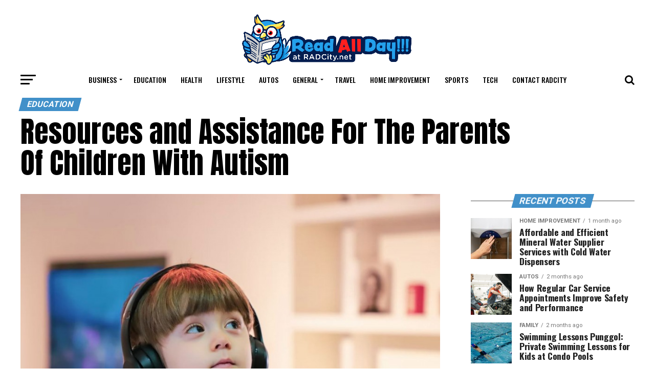

--- FILE ---
content_type: text/html; charset=UTF-8
request_url: https://radcity.net/resources-and-assistance-for-the-parents-of-children-with-autism/
body_size: 23106
content:
<!DOCTYPE html>
<html dir="ltr" lang="en-US" prefix="og: https://ogp.me/ns#">
<head>
	
	<meta charset="UTF-8" >
<meta name="viewport" id="viewport" content="width=device-width, initial-scale=1.0, maximum-scale=1.0, minimum-scale=1.0, user-scalable=no" />
<link rel="shortcut icon" href="https://radcity.net/wp-content/uploads/2019/10/radcity-logo-sidebarfavicon.png" /><link rel="pingback" href="https://radcity.net/xmlrpc.php" />
<meta property="og:type" content="article" />
					<meta property="og:image" content="https://radcity.net/wp-content/uploads/2021/11/Resources-and-Assistance-for-the-Parents-of-Children-With-Autism-e1635961200393.jpg" />
		<meta name="twitter:image" content="https://radcity.net/wp-content/uploads/2021/11/Resources-and-Assistance-for-the-Parents-of-Children-With-Autism-e1635961200393.jpg" />
	<meta property="og:url" content="https://radcity.net/resources-and-assistance-for-the-parents-of-children-with-autism/" />
<meta property="og:title" content="Resources and Assistance For The Parents Of Children With Autism" />
<meta property="og:description" content="Raising a child with autism can be a challenge. For most neurotypical people (i.e., those who do not have autism), every little unexpected change in a day is something to which they adapt quickly. However, to people, particularly kids, on the autism spectrum, these tiny changes are automatically magnified. They are much larger and more [&hellip;]" />
<meta name="twitter:card" content="summary">
<meta name="twitter:url" content="https://radcity.net/resources-and-assistance-for-the-parents-of-children-with-autism/">
<meta name="twitter:title" content="Resources and Assistance For The Parents Of Children With Autism">
<meta name="twitter:description" content="Raising a child with autism can be a challenge. For most neurotypical people (i.e., those who do not have autism), every little unexpected change in a day is something to which they adapt quickly. However, to people, particularly kids, on the autism spectrum, these tiny changes are automatically magnified. They are much larger and more [&hellip;]">
<script type="text/javascript">
/* <![CDATA[ */
(()=>{var e={};e.g=function(){if("object"==typeof globalThis)return globalThis;try{return this||new Function("return this")()}catch(e){if("object"==typeof window)return window}}(),function({ampUrl:n,isCustomizePreview:t,isAmpDevMode:r,noampQueryVarName:o,noampQueryVarValue:s,disabledStorageKey:i,mobileUserAgents:a,regexRegex:c}){if("undefined"==typeof sessionStorage)return;const d=new RegExp(c);if(!a.some((e=>{const n=e.match(d);return!(!n||!new RegExp(n[1],n[2]).test(navigator.userAgent))||navigator.userAgent.includes(e)})))return;e.g.addEventListener("DOMContentLoaded",(()=>{const e=document.getElementById("amp-mobile-version-switcher");if(!e)return;e.hidden=!1;const n=e.querySelector("a[href]");n&&n.addEventListener("click",(()=>{sessionStorage.removeItem(i)}))}));const g=r&&["paired-browsing-non-amp","paired-browsing-amp"].includes(window.name);if(sessionStorage.getItem(i)||t||g)return;const u=new URL(location.href),m=new URL(n);m.hash=u.hash,u.searchParams.has(o)&&s===u.searchParams.get(o)?sessionStorage.setItem(i,"1"):m.href!==u.href&&(window.stop(),location.replace(m.href))}({"ampUrl":"https:\/\/radcity.net\/resources-and-assistance-for-the-parents-of-children-with-autism\/?amp","noampQueryVarName":"noamp","noampQueryVarValue":"mobile","disabledStorageKey":"amp_mobile_redirect_disabled","mobileUserAgents":["Mobile","Android","Silk\/","Kindle","BlackBerry","Opera Mini","Opera Mobi"],"regexRegex":"^\\\/((?:.|\\n)+)\\\/([i]*)$","isCustomizePreview":false,"isAmpDevMode":false})})();
/* ]]> */
</script>
<title>Resources and Assistance For The Parents Of Children With Autism</title>
	<style>img:is([sizes="auto" i], [sizes^="auto," i]) { contain-intrinsic-size: 3000px 1500px }</style>
	
		<!-- All in One SEO 4.8.5 - aioseo.com -->
	<meta name="robots" content="max-image-preview:large" />
	<meta name="author" content="Addy R"/>
	<link rel="canonical" href="https://radcity.net/resources-and-assistance-for-the-parents-of-children-with-autism/" />
	<meta name="generator" content="All in One SEO (AIOSEO) 4.8.5" />
		<meta property="og:locale" content="en_US" />
		<meta property="og:site_name" content="Read All Day! |" />
		<meta property="og:type" content="article" />
		<meta property="og:title" content="Resources and Assistance For The Parents Of Children With Autism" />
		<meta property="og:url" content="https://radcity.net/resources-and-assistance-for-the-parents-of-children-with-autism/" />
		<meta property="article:published_time" content="2021-11-03T16:30:00+00:00" />
		<meta property="article:modified_time" content="2021-11-03T17:40:06+00:00" />
		<meta name="twitter:card" content="summary" />
		<meta name="twitter:title" content="Resources and Assistance For The Parents Of Children With Autism" />
		<script type="application/ld+json" class="aioseo-schema">
			{"@context":"https:\/\/schema.org","@graph":[{"@type":"Article","@id":"https:\/\/radcity.net\/resources-and-assistance-for-the-parents-of-children-with-autism\/#article","name":"Resources and Assistance For The Parents Of Children With Autism","headline":"Resources and Assistance For The Parents Of Children With Autism","author":{"@id":"https:\/\/radcity.net\/author\/addy-r\/#author"},"publisher":{"@id":"https:\/\/radcity.net\/#organization"},"image":{"@type":"ImageObject","url":"https:\/\/radcity.net\/wp-content\/uploads\/2021\/11\/Resources-and-Assistance-for-the-Parents-of-Children-With-Autism-e1635961200393.jpg","width":900,"height":598,"caption":"Resources and Assistance For The Parents Of Children With Autism"},"datePublished":"2021-11-03T16:30:00+00:00","dateModified":"2021-11-03T17:40:06+00:00","inLanguage":"en-US","mainEntityOfPage":{"@id":"https:\/\/radcity.net\/resources-and-assistance-for-the-parents-of-children-with-autism\/#webpage"},"isPartOf":{"@id":"https:\/\/radcity.net\/resources-and-assistance-for-the-parents-of-children-with-autism\/#webpage"},"articleSection":"Education, Health, autism, behavioral therapy, parenting, social skills"},{"@type":"BreadcrumbList","@id":"https:\/\/radcity.net\/resources-and-assistance-for-the-parents-of-children-with-autism\/#breadcrumblist","itemListElement":[{"@type":"ListItem","@id":"https:\/\/radcity.net#listItem","position":1,"name":"Home","item":"https:\/\/radcity.net","nextItem":{"@type":"ListItem","@id":"https:\/\/radcity.net\/category\/health\/#listItem","name":"Health"}},{"@type":"ListItem","@id":"https:\/\/radcity.net\/category\/health\/#listItem","position":2,"name":"Health","item":"https:\/\/radcity.net\/category\/health\/","nextItem":{"@type":"ListItem","@id":"https:\/\/radcity.net\/resources-and-assistance-for-the-parents-of-children-with-autism\/#listItem","name":"Resources and Assistance For The Parents Of Children With Autism"},"previousItem":{"@type":"ListItem","@id":"https:\/\/radcity.net#listItem","name":"Home"}},{"@type":"ListItem","@id":"https:\/\/radcity.net\/resources-and-assistance-for-the-parents-of-children-with-autism\/#listItem","position":3,"name":"Resources and Assistance For The Parents Of Children With Autism","previousItem":{"@type":"ListItem","@id":"https:\/\/radcity.net\/category\/health\/#listItem","name":"Health"}}]},{"@type":"Organization","@id":"https:\/\/radcity.net\/#organization","name":"Read All Day!","url":"https:\/\/radcity.net\/"},{"@type":"Person","@id":"https:\/\/radcity.net\/author\/addy-r\/#author","url":"https:\/\/radcity.net\/author\/addy-r\/","name":"Addy R","image":{"@type":"ImageObject","@id":"https:\/\/radcity.net\/resources-and-assistance-for-the-parents-of-children-with-autism\/#authorImage","url":"https:\/\/secure.gravatar.com\/avatar\/31213caf5b4c5fa15dc872a0468c8f5d4012efc1f932f6a1ac104bcd35956760?s=96&d=mm&r=g","width":96,"height":96,"caption":"Addy R"}},{"@type":"WebPage","@id":"https:\/\/radcity.net\/resources-and-assistance-for-the-parents-of-children-with-autism\/#webpage","url":"https:\/\/radcity.net\/resources-and-assistance-for-the-parents-of-children-with-autism\/","name":"Resources and Assistance For The Parents Of Children With Autism","inLanguage":"en-US","isPartOf":{"@id":"https:\/\/radcity.net\/#website"},"breadcrumb":{"@id":"https:\/\/radcity.net\/resources-and-assistance-for-the-parents-of-children-with-autism\/#breadcrumblist"},"author":{"@id":"https:\/\/radcity.net\/author\/addy-r\/#author"},"creator":{"@id":"https:\/\/radcity.net\/author\/addy-r\/#author"},"image":{"@type":"ImageObject","url":"https:\/\/radcity.net\/wp-content\/uploads\/2021\/11\/Resources-and-Assistance-for-the-Parents-of-Children-With-Autism-e1635961200393.jpg","@id":"https:\/\/radcity.net\/resources-and-assistance-for-the-parents-of-children-with-autism\/#mainImage","width":900,"height":598,"caption":"Resources and Assistance For The Parents Of Children With Autism"},"primaryImageOfPage":{"@id":"https:\/\/radcity.net\/resources-and-assistance-for-the-parents-of-children-with-autism\/#mainImage"},"datePublished":"2021-11-03T16:30:00+00:00","dateModified":"2021-11-03T17:40:06+00:00"},{"@type":"WebSite","@id":"https:\/\/radcity.net\/#website","url":"https:\/\/radcity.net\/","name":"Read All Day!","inLanguage":"en-US","publisher":{"@id":"https:\/\/radcity.net\/#organization"}}]}
		</script>
		<!-- All in One SEO -->

<link rel='dns-prefetch' href='//fonts.googleapis.com' />
<link rel="alternate" type="application/rss+xml" title="Read All Day! &raquo; Feed" href="https://radcity.net/feed/" />
<link rel="alternate" type="application/rss+xml" title="Read All Day! &raquo; Comments Feed" href="https://radcity.net/comments/feed/" />
<script type="text/javascript">
/* <![CDATA[ */
window._wpemojiSettings = {"baseUrl":"https:\/\/s.w.org\/images\/core\/emoji\/16.0.1\/72x72\/","ext":".png","svgUrl":"https:\/\/s.w.org\/images\/core\/emoji\/16.0.1\/svg\/","svgExt":".svg","source":{"concatemoji":"https:\/\/radcity.net\/wp-includes\/js\/wp-emoji-release.min.js?ver=6.8.3"}};
/*! This file is auto-generated */
!function(s,n){var o,i,e;function c(e){try{var t={supportTests:e,timestamp:(new Date).valueOf()};sessionStorage.setItem(o,JSON.stringify(t))}catch(e){}}function p(e,t,n){e.clearRect(0,0,e.canvas.width,e.canvas.height),e.fillText(t,0,0);var t=new Uint32Array(e.getImageData(0,0,e.canvas.width,e.canvas.height).data),a=(e.clearRect(0,0,e.canvas.width,e.canvas.height),e.fillText(n,0,0),new Uint32Array(e.getImageData(0,0,e.canvas.width,e.canvas.height).data));return t.every(function(e,t){return e===a[t]})}function u(e,t){e.clearRect(0,0,e.canvas.width,e.canvas.height),e.fillText(t,0,0);for(var n=e.getImageData(16,16,1,1),a=0;a<n.data.length;a++)if(0!==n.data[a])return!1;return!0}function f(e,t,n,a){switch(t){case"flag":return n(e,"\ud83c\udff3\ufe0f\u200d\u26a7\ufe0f","\ud83c\udff3\ufe0f\u200b\u26a7\ufe0f")?!1:!n(e,"\ud83c\udde8\ud83c\uddf6","\ud83c\udde8\u200b\ud83c\uddf6")&&!n(e,"\ud83c\udff4\udb40\udc67\udb40\udc62\udb40\udc65\udb40\udc6e\udb40\udc67\udb40\udc7f","\ud83c\udff4\u200b\udb40\udc67\u200b\udb40\udc62\u200b\udb40\udc65\u200b\udb40\udc6e\u200b\udb40\udc67\u200b\udb40\udc7f");case"emoji":return!a(e,"\ud83e\udedf")}return!1}function g(e,t,n,a){var r="undefined"!=typeof WorkerGlobalScope&&self instanceof WorkerGlobalScope?new OffscreenCanvas(300,150):s.createElement("canvas"),o=r.getContext("2d",{willReadFrequently:!0}),i=(o.textBaseline="top",o.font="600 32px Arial",{});return e.forEach(function(e){i[e]=t(o,e,n,a)}),i}function t(e){var t=s.createElement("script");t.src=e,t.defer=!0,s.head.appendChild(t)}"undefined"!=typeof Promise&&(o="wpEmojiSettingsSupports",i=["flag","emoji"],n.supports={everything:!0,everythingExceptFlag:!0},e=new Promise(function(e){s.addEventListener("DOMContentLoaded",e,{once:!0})}),new Promise(function(t){var n=function(){try{var e=JSON.parse(sessionStorage.getItem(o));if("object"==typeof e&&"number"==typeof e.timestamp&&(new Date).valueOf()<e.timestamp+604800&&"object"==typeof e.supportTests)return e.supportTests}catch(e){}return null}();if(!n){if("undefined"!=typeof Worker&&"undefined"!=typeof OffscreenCanvas&&"undefined"!=typeof URL&&URL.createObjectURL&&"undefined"!=typeof Blob)try{var e="postMessage("+g.toString()+"("+[JSON.stringify(i),f.toString(),p.toString(),u.toString()].join(",")+"));",a=new Blob([e],{type:"text/javascript"}),r=new Worker(URL.createObjectURL(a),{name:"wpTestEmojiSupports"});return void(r.onmessage=function(e){c(n=e.data),r.terminate(),t(n)})}catch(e){}c(n=g(i,f,p,u))}t(n)}).then(function(e){for(var t in e)n.supports[t]=e[t],n.supports.everything=n.supports.everything&&n.supports[t],"flag"!==t&&(n.supports.everythingExceptFlag=n.supports.everythingExceptFlag&&n.supports[t]);n.supports.everythingExceptFlag=n.supports.everythingExceptFlag&&!n.supports.flag,n.DOMReady=!1,n.readyCallback=function(){n.DOMReady=!0}}).then(function(){return e}).then(function(){var e;n.supports.everything||(n.readyCallback(),(e=n.source||{}).concatemoji?t(e.concatemoji):e.wpemoji&&e.twemoji&&(t(e.twemoji),t(e.wpemoji)))}))}((window,document),window._wpemojiSettings);
/* ]]> */
</script>
<style id='wp-emoji-styles-inline-css' type='text/css'>

	img.wp-smiley, img.emoji {
		display: inline !important;
		border: none !important;
		box-shadow: none !important;
		height: 1em !important;
		width: 1em !important;
		margin: 0 0.07em !important;
		vertical-align: -0.1em !important;
		background: none !important;
		padding: 0 !important;
	}
</style>
<link rel='stylesheet' id='wp-block-library-css' href='https://radcity.net/wp-includes/css/dist/block-library/style.min.css?ver=6.8.3' type='text/css' media='all' />
<style id='classic-theme-styles-inline-css' type='text/css'>
/*! This file is auto-generated */
.wp-block-button__link{color:#fff;background-color:#32373c;border-radius:9999px;box-shadow:none;text-decoration:none;padding:calc(.667em + 2px) calc(1.333em + 2px);font-size:1.125em}.wp-block-file__button{background:#32373c;color:#fff;text-decoration:none}
</style>
<style id='global-styles-inline-css' type='text/css'>
:root{--wp--preset--aspect-ratio--square: 1;--wp--preset--aspect-ratio--4-3: 4/3;--wp--preset--aspect-ratio--3-4: 3/4;--wp--preset--aspect-ratio--3-2: 3/2;--wp--preset--aspect-ratio--2-3: 2/3;--wp--preset--aspect-ratio--16-9: 16/9;--wp--preset--aspect-ratio--9-16: 9/16;--wp--preset--color--black: #000000;--wp--preset--color--cyan-bluish-gray: #abb8c3;--wp--preset--color--white: #ffffff;--wp--preset--color--pale-pink: #f78da7;--wp--preset--color--vivid-red: #cf2e2e;--wp--preset--color--luminous-vivid-orange: #ff6900;--wp--preset--color--luminous-vivid-amber: #fcb900;--wp--preset--color--light-green-cyan: #7bdcb5;--wp--preset--color--vivid-green-cyan: #00d084;--wp--preset--color--pale-cyan-blue: #8ed1fc;--wp--preset--color--vivid-cyan-blue: #0693e3;--wp--preset--color--vivid-purple: #9b51e0;--wp--preset--gradient--vivid-cyan-blue-to-vivid-purple: linear-gradient(135deg,rgba(6,147,227,1) 0%,rgb(155,81,224) 100%);--wp--preset--gradient--light-green-cyan-to-vivid-green-cyan: linear-gradient(135deg,rgb(122,220,180) 0%,rgb(0,208,130) 100%);--wp--preset--gradient--luminous-vivid-amber-to-luminous-vivid-orange: linear-gradient(135deg,rgba(252,185,0,1) 0%,rgba(255,105,0,1) 100%);--wp--preset--gradient--luminous-vivid-orange-to-vivid-red: linear-gradient(135deg,rgba(255,105,0,1) 0%,rgb(207,46,46) 100%);--wp--preset--gradient--very-light-gray-to-cyan-bluish-gray: linear-gradient(135deg,rgb(238,238,238) 0%,rgb(169,184,195) 100%);--wp--preset--gradient--cool-to-warm-spectrum: linear-gradient(135deg,rgb(74,234,220) 0%,rgb(151,120,209) 20%,rgb(207,42,186) 40%,rgb(238,44,130) 60%,rgb(251,105,98) 80%,rgb(254,248,76) 100%);--wp--preset--gradient--blush-light-purple: linear-gradient(135deg,rgb(255,206,236) 0%,rgb(152,150,240) 100%);--wp--preset--gradient--blush-bordeaux: linear-gradient(135deg,rgb(254,205,165) 0%,rgb(254,45,45) 50%,rgb(107,0,62) 100%);--wp--preset--gradient--luminous-dusk: linear-gradient(135deg,rgb(255,203,112) 0%,rgb(199,81,192) 50%,rgb(65,88,208) 100%);--wp--preset--gradient--pale-ocean: linear-gradient(135deg,rgb(255,245,203) 0%,rgb(182,227,212) 50%,rgb(51,167,181) 100%);--wp--preset--gradient--electric-grass: linear-gradient(135deg,rgb(202,248,128) 0%,rgb(113,206,126) 100%);--wp--preset--gradient--midnight: linear-gradient(135deg,rgb(2,3,129) 0%,rgb(40,116,252) 100%);--wp--preset--font-size--small: 13px;--wp--preset--font-size--medium: 20px;--wp--preset--font-size--large: 36px;--wp--preset--font-size--x-large: 42px;--wp--preset--spacing--20: 0.44rem;--wp--preset--spacing--30: 0.67rem;--wp--preset--spacing--40: 1rem;--wp--preset--spacing--50: 1.5rem;--wp--preset--spacing--60: 2.25rem;--wp--preset--spacing--70: 3.38rem;--wp--preset--spacing--80: 5.06rem;--wp--preset--shadow--natural: 6px 6px 9px rgba(0, 0, 0, 0.2);--wp--preset--shadow--deep: 12px 12px 50px rgba(0, 0, 0, 0.4);--wp--preset--shadow--sharp: 6px 6px 0px rgba(0, 0, 0, 0.2);--wp--preset--shadow--outlined: 6px 6px 0px -3px rgba(255, 255, 255, 1), 6px 6px rgba(0, 0, 0, 1);--wp--preset--shadow--crisp: 6px 6px 0px rgba(0, 0, 0, 1);}:where(.is-layout-flex){gap: 0.5em;}:where(.is-layout-grid){gap: 0.5em;}body .is-layout-flex{display: flex;}.is-layout-flex{flex-wrap: wrap;align-items: center;}.is-layout-flex > :is(*, div){margin: 0;}body .is-layout-grid{display: grid;}.is-layout-grid > :is(*, div){margin: 0;}:where(.wp-block-columns.is-layout-flex){gap: 2em;}:where(.wp-block-columns.is-layout-grid){gap: 2em;}:where(.wp-block-post-template.is-layout-flex){gap: 1.25em;}:where(.wp-block-post-template.is-layout-grid){gap: 1.25em;}.has-black-color{color: var(--wp--preset--color--black) !important;}.has-cyan-bluish-gray-color{color: var(--wp--preset--color--cyan-bluish-gray) !important;}.has-white-color{color: var(--wp--preset--color--white) !important;}.has-pale-pink-color{color: var(--wp--preset--color--pale-pink) !important;}.has-vivid-red-color{color: var(--wp--preset--color--vivid-red) !important;}.has-luminous-vivid-orange-color{color: var(--wp--preset--color--luminous-vivid-orange) !important;}.has-luminous-vivid-amber-color{color: var(--wp--preset--color--luminous-vivid-amber) !important;}.has-light-green-cyan-color{color: var(--wp--preset--color--light-green-cyan) !important;}.has-vivid-green-cyan-color{color: var(--wp--preset--color--vivid-green-cyan) !important;}.has-pale-cyan-blue-color{color: var(--wp--preset--color--pale-cyan-blue) !important;}.has-vivid-cyan-blue-color{color: var(--wp--preset--color--vivid-cyan-blue) !important;}.has-vivid-purple-color{color: var(--wp--preset--color--vivid-purple) !important;}.has-black-background-color{background-color: var(--wp--preset--color--black) !important;}.has-cyan-bluish-gray-background-color{background-color: var(--wp--preset--color--cyan-bluish-gray) !important;}.has-white-background-color{background-color: var(--wp--preset--color--white) !important;}.has-pale-pink-background-color{background-color: var(--wp--preset--color--pale-pink) !important;}.has-vivid-red-background-color{background-color: var(--wp--preset--color--vivid-red) !important;}.has-luminous-vivid-orange-background-color{background-color: var(--wp--preset--color--luminous-vivid-orange) !important;}.has-luminous-vivid-amber-background-color{background-color: var(--wp--preset--color--luminous-vivid-amber) !important;}.has-light-green-cyan-background-color{background-color: var(--wp--preset--color--light-green-cyan) !important;}.has-vivid-green-cyan-background-color{background-color: var(--wp--preset--color--vivid-green-cyan) !important;}.has-pale-cyan-blue-background-color{background-color: var(--wp--preset--color--pale-cyan-blue) !important;}.has-vivid-cyan-blue-background-color{background-color: var(--wp--preset--color--vivid-cyan-blue) !important;}.has-vivid-purple-background-color{background-color: var(--wp--preset--color--vivid-purple) !important;}.has-black-border-color{border-color: var(--wp--preset--color--black) !important;}.has-cyan-bluish-gray-border-color{border-color: var(--wp--preset--color--cyan-bluish-gray) !important;}.has-white-border-color{border-color: var(--wp--preset--color--white) !important;}.has-pale-pink-border-color{border-color: var(--wp--preset--color--pale-pink) !important;}.has-vivid-red-border-color{border-color: var(--wp--preset--color--vivid-red) !important;}.has-luminous-vivid-orange-border-color{border-color: var(--wp--preset--color--luminous-vivid-orange) !important;}.has-luminous-vivid-amber-border-color{border-color: var(--wp--preset--color--luminous-vivid-amber) !important;}.has-light-green-cyan-border-color{border-color: var(--wp--preset--color--light-green-cyan) !important;}.has-vivid-green-cyan-border-color{border-color: var(--wp--preset--color--vivid-green-cyan) !important;}.has-pale-cyan-blue-border-color{border-color: var(--wp--preset--color--pale-cyan-blue) !important;}.has-vivid-cyan-blue-border-color{border-color: var(--wp--preset--color--vivid-cyan-blue) !important;}.has-vivid-purple-border-color{border-color: var(--wp--preset--color--vivid-purple) !important;}.has-vivid-cyan-blue-to-vivid-purple-gradient-background{background: var(--wp--preset--gradient--vivid-cyan-blue-to-vivid-purple) !important;}.has-light-green-cyan-to-vivid-green-cyan-gradient-background{background: var(--wp--preset--gradient--light-green-cyan-to-vivid-green-cyan) !important;}.has-luminous-vivid-amber-to-luminous-vivid-orange-gradient-background{background: var(--wp--preset--gradient--luminous-vivid-amber-to-luminous-vivid-orange) !important;}.has-luminous-vivid-orange-to-vivid-red-gradient-background{background: var(--wp--preset--gradient--luminous-vivid-orange-to-vivid-red) !important;}.has-very-light-gray-to-cyan-bluish-gray-gradient-background{background: var(--wp--preset--gradient--very-light-gray-to-cyan-bluish-gray) !important;}.has-cool-to-warm-spectrum-gradient-background{background: var(--wp--preset--gradient--cool-to-warm-spectrum) !important;}.has-blush-light-purple-gradient-background{background: var(--wp--preset--gradient--blush-light-purple) !important;}.has-blush-bordeaux-gradient-background{background: var(--wp--preset--gradient--blush-bordeaux) !important;}.has-luminous-dusk-gradient-background{background: var(--wp--preset--gradient--luminous-dusk) !important;}.has-pale-ocean-gradient-background{background: var(--wp--preset--gradient--pale-ocean) !important;}.has-electric-grass-gradient-background{background: var(--wp--preset--gradient--electric-grass) !important;}.has-midnight-gradient-background{background: var(--wp--preset--gradient--midnight) !important;}.has-small-font-size{font-size: var(--wp--preset--font-size--small) !important;}.has-medium-font-size{font-size: var(--wp--preset--font-size--medium) !important;}.has-large-font-size{font-size: var(--wp--preset--font-size--large) !important;}.has-x-large-font-size{font-size: var(--wp--preset--font-size--x-large) !important;}
:where(.wp-block-post-template.is-layout-flex){gap: 1.25em;}:where(.wp-block-post-template.is-layout-grid){gap: 1.25em;}
:where(.wp-block-columns.is-layout-flex){gap: 2em;}:where(.wp-block-columns.is-layout-grid){gap: 2em;}
:root :where(.wp-block-pullquote){font-size: 1.5em;line-height: 1.6;}
</style>
<link rel='stylesheet' id='contact-form-7-css' href='https://radcity.net/wp-content/plugins/contact-form-7/includes/css/styles.css?ver=6.1' type='text/css' media='all' />
<link rel='stylesheet' id='mvp-custom-style-css' href='https://radcity.net/wp-content/themes/zox-news/style.css?ver=6.8.3' type='text/css' media='all' />
<style id='mvp-custom-style-inline-css' type='text/css'>


#mvp-wallpaper {
	background: url() no-repeat 50% 0;
	}

#mvp-foot-copy a {
	color: #0c5ce6;
	}

#mvp-content-main p a,
.mvp-post-add-main p a {
	box-shadow: inset 0 -4px 0 #0c5ce6;
	}

#mvp-content-main p a:hover,
.mvp-post-add-main p a:hover {
	background: #0c5ce6;
	}

a,
a:visited,
.post-info-name a,
.woocommerce .woocommerce-breadcrumb a {
	color: #ff005b;
	}

#mvp-side-wrap a:hover {
	color: #ff005b;
	}

.mvp-fly-top:hover,
.mvp-vid-box-wrap,
ul.mvp-soc-mob-list li.mvp-soc-mob-com {
	background: #0c5ce6;
	}

nav.mvp-fly-nav-menu ul li.menu-item-has-children:after,
.mvp-feat1-left-wrap span.mvp-cd-cat,
.mvp-widget-feat1-top-story span.mvp-cd-cat,
.mvp-widget-feat2-left-cont span.mvp-cd-cat,
.mvp-widget-dark-feat span.mvp-cd-cat,
.mvp-widget-dark-sub span.mvp-cd-cat,
.mvp-vid-wide-text span.mvp-cd-cat,
.mvp-feat2-top-text span.mvp-cd-cat,
.mvp-feat3-main-story span.mvp-cd-cat,
.mvp-feat3-sub-text span.mvp-cd-cat,
.mvp-feat4-main-text span.mvp-cd-cat,
.woocommerce-message:before,
.woocommerce-info:before,
.woocommerce-message:before {
	color: #0c5ce6;
	}

#searchform input,
.mvp-authors-name {
	border-bottom: 1px solid #0c5ce6;
	}

.mvp-fly-top:hover {
	border-top: 1px solid #0c5ce6;
	border-left: 1px solid #0c5ce6;
	border-bottom: 1px solid #0c5ce6;
	}

.woocommerce .widget_price_filter .ui-slider .ui-slider-handle,
.woocommerce #respond input#submit.alt,
.woocommerce a.button.alt,
.woocommerce button.button.alt,
.woocommerce input.button.alt,
.woocommerce #respond input#submit.alt:hover,
.woocommerce a.button.alt:hover,
.woocommerce button.button.alt:hover,
.woocommerce input.button.alt:hover {
	background-color: #0c5ce6;
	}

.woocommerce-error,
.woocommerce-info,
.woocommerce-message {
	border-top-color: #0c5ce6;
	}

ul.mvp-feat1-list-buts li.active span.mvp-feat1-list-but,
span.mvp-widget-home-title,
span.mvp-post-cat,
span.mvp-feat1-pop-head {
	background: #4190c9;
	}

.woocommerce span.onsale {
	background-color: #4190c9;
	}

.mvp-widget-feat2-side-more-but,
.woocommerce .star-rating span:before,
span.mvp-prev-next-label,
.mvp-cat-date-wrap .sticky {
	color: #4190c9 !important;
	}

#mvp-main-nav-top,
#mvp-fly-wrap,
.mvp-soc-mob-right,
#mvp-main-nav-small-cont {
	background: #000000;
	}

#mvp-main-nav-small .mvp-fly-but-wrap span,
#mvp-main-nav-small .mvp-search-but-wrap span,
.mvp-nav-top-left .mvp-fly-but-wrap span,
#mvp-fly-wrap .mvp-fly-but-wrap span {
	background: #555555;
	}

.mvp-nav-top-right .mvp-nav-search-but,
span.mvp-fly-soc-head,
.mvp-soc-mob-right i,
#mvp-main-nav-small span.mvp-nav-search-but,
#mvp-main-nav-small .mvp-nav-menu ul li a  {
	color: #555555;
	}

#mvp-main-nav-small .mvp-nav-menu ul li.menu-item-has-children a:after {
	border-color: #555555 transparent transparent transparent;
	}

#mvp-nav-top-wrap span.mvp-nav-search-but:hover,
#mvp-main-nav-small span.mvp-nav-search-but:hover {
	color: #0c5ce6;
	}

#mvp-nav-top-wrap .mvp-fly-but-wrap:hover span,
#mvp-main-nav-small .mvp-fly-but-wrap:hover span,
span.mvp-woo-cart-num:hover {
	background: #0c5ce6;
	}

#mvp-main-nav-bot-cont {
	background: #ffffff;
	}

#mvp-nav-bot-wrap .mvp-fly-but-wrap span,
#mvp-nav-bot-wrap .mvp-search-but-wrap span {
	background: #000000;
	}

#mvp-nav-bot-wrap span.mvp-nav-search-but,
#mvp-nav-bot-wrap .mvp-nav-menu ul li a {
	color: #000000;
	}

#mvp-nav-bot-wrap .mvp-nav-menu ul li.menu-item-has-children a:after {
	border-color: #000000 transparent transparent transparent;
	}

.mvp-nav-menu ul li:hover a {
	border-bottom: 5px solid #0c5ce6;
	}

#mvp-nav-bot-wrap .mvp-fly-but-wrap:hover span {
	background: #0c5ce6;
	}

#mvp-nav-bot-wrap span.mvp-nav-search-but:hover {
	color: #0c5ce6;
	}

body,
.mvp-feat1-feat-text p,
.mvp-feat2-top-text p,
.mvp-feat3-main-text p,
.mvp-feat3-sub-text p,
#searchform input,
.mvp-author-info-text,
span.mvp-post-excerpt,
.mvp-nav-menu ul li ul.sub-menu li a,
nav.mvp-fly-nav-menu ul li a,
.mvp-ad-label,
span.mvp-feat-caption,
.mvp-post-tags a,
.mvp-post-tags a:visited,
span.mvp-author-box-name a,
#mvp-author-box-text p,
.mvp-post-gallery-text p,
ul.mvp-soc-mob-list li span,
#comments,
h3#reply-title,
h2.comments,
#mvp-foot-copy p,
span.mvp-fly-soc-head,
.mvp-post-tags-header,
span.mvp-prev-next-label,
span.mvp-post-add-link-but,
#mvp-comments-button a,
#mvp-comments-button span.mvp-comment-but-text,
.woocommerce ul.product_list_widget span.product-title,
.woocommerce ul.product_list_widget li a,
.woocommerce #reviews #comments ol.commentlist li .comment-text p.meta,
.woocommerce div.product p.price,
.woocommerce div.product p.price ins,
.woocommerce div.product p.price del,
.woocommerce ul.products li.product .price del,
.woocommerce ul.products li.product .price ins,
.woocommerce ul.products li.product .price,
.woocommerce #respond input#submit,
.woocommerce a.button,
.woocommerce button.button,
.woocommerce input.button,
.woocommerce .widget_price_filter .price_slider_amount .button,
.woocommerce span.onsale,
.woocommerce-review-link,
#woo-content p.woocommerce-result-count,
.woocommerce div.product .woocommerce-tabs ul.tabs li a,
a.mvp-inf-more-but,
span.mvp-cont-read-but,
span.mvp-cd-cat,
span.mvp-cd-date,
.mvp-feat4-main-text p,
span.mvp-woo-cart-num,
span.mvp-widget-home-title2,
.wp-caption,
#mvp-content-main p.wp-caption-text,
.gallery-caption,
.mvp-post-add-main p.wp-caption-text,
#bbpress-forums,
#bbpress-forums p,
.protected-post-form input {
	font-family: 'Roboto', sans-serif;
	}

.mvp-blog-story-text p,
span.mvp-author-page-desc,
#mvp-404 p,
.mvp-widget-feat1-bot-text p,
.mvp-widget-feat2-left-text p,
.mvp-flex-story-text p,
.mvp-search-text p,
#mvp-content-main p,
.mvp-post-add-main p,
.rwp-summary,
.rwp-u-review__comment,
.mvp-feat5-mid-main-text p,
.mvp-feat5-small-main-text p {
	font-family: 'PT Serif', sans-serif;
	}

.mvp-nav-menu ul li a,
#mvp-foot-menu ul li a {
	font-family: 'Oswald', sans-serif;
	}


.mvp-feat1-sub-text h2,
.mvp-feat1-pop-text h2,
.mvp-feat1-list-text h2,
.mvp-widget-feat1-top-text h2,
.mvp-widget-feat1-bot-text h2,
.mvp-widget-dark-feat-text h2,
.mvp-widget-dark-sub-text h2,
.mvp-widget-feat2-left-text h2,
.mvp-widget-feat2-right-text h2,
.mvp-blog-story-text h2,
.mvp-flex-story-text h2,
.mvp-vid-wide-more-text p,
.mvp-prev-next-text p,
.mvp-related-text,
.mvp-post-more-text p,
h2.mvp-authors-latest a,
.mvp-feat2-bot-text h2,
.mvp-feat3-sub-text h2,
.mvp-feat3-main-text h2,
.mvp-feat4-main-text h2,
.mvp-feat5-text h2,
.mvp-feat5-mid-main-text h2,
.mvp-feat5-small-main-text h2,
.mvp-feat5-mid-sub-text h2 {
	font-family: 'Oswald', sans-serif;
	}

.mvp-feat2-top-text h2,
.mvp-feat1-feat-text h2,
h1.mvp-post-title,
h1.mvp-post-title-wide,
.mvp-drop-nav-title h4,
#mvp-content-main blockquote p,
.mvp-post-add-main blockquote p,
#mvp-404 h1,
#woo-content h1.page-title,
.woocommerce div.product .product_title,
.woocommerce ul.products li.product h3 {
	font-family: 'Oswald', sans-serif;
	}

span.mvp-feat1-pop-head,
.mvp-feat1-pop-text:before,
span.mvp-feat1-list-but,
span.mvp-widget-home-title,
.mvp-widget-feat2-side-more,
span.mvp-post-cat,
span.mvp-page-head,
h1.mvp-author-top-head,
.mvp-authors-name,
#mvp-content-main h1,
#mvp-content-main h2,
#mvp-content-main h3,
#mvp-content-main h4,
#mvp-content-main h5,
#mvp-content-main h6,
.woocommerce .related h2,
.woocommerce div.product .woocommerce-tabs .panel h2,
.woocommerce div.product .product_title,
.mvp-feat5-side-list .mvp-feat1-list-img:after {
	font-family: 'Roboto', sans-serif;
	}

	

	#mvp-main-nav-top {
		background: #fff;
		padding: 15px 0 0;
		}
	#mvp-fly-wrap,
	.mvp-soc-mob-right,
	#mvp-main-nav-small-cont {
		background: #fff;
		}
	#mvp-main-nav-small .mvp-fly-but-wrap span,
	#mvp-main-nav-small .mvp-search-but-wrap span,
	.mvp-nav-top-left .mvp-fly-but-wrap span,
	#mvp-fly-wrap .mvp-fly-but-wrap span {
		background: #000;
		}
	.mvp-nav-top-right .mvp-nav-search-but,
	span.mvp-fly-soc-head,
	.mvp-soc-mob-right i,
	#mvp-main-nav-small span.mvp-nav-search-but,
	#mvp-main-nav-small .mvp-nav-menu ul li a  {
		color: #000;
		}
	#mvp-main-nav-small .mvp-nav-menu ul li.menu-item-has-children a:after {
		border-color: #000 transparent transparent transparent;
		}
	.mvp-feat1-feat-text h2,
	h1.mvp-post-title,
	.mvp-feat2-top-text h2,
	.mvp-feat3-main-text h2,
	#mvp-content-main blockquote p,
	.mvp-post-add-main blockquote p {
		font-family: 'Anton', sans-serif;
		font-weight: 400;
		letter-spacing: normal;
		}
	.mvp-feat1-feat-text h2,
	.mvp-feat2-top-text h2,
	.mvp-feat3-main-text h2 {
		line-height: 1;
		text-transform: uppercase;
		}
		

	span.mvp-nav-soc-but,
	ul.mvp-fly-soc-list li a,
	span.mvp-woo-cart-num {
		background: rgba(0,0,0,.8);
		}
	span.mvp-woo-cart-icon {
		color: rgba(0,0,0,.8);
		}
	nav.mvp-fly-nav-menu ul li,
	nav.mvp-fly-nav-menu ul li ul.sub-menu {
		border-top: 1px solid rgba(0,0,0,.1);
		}
	nav.mvp-fly-nav-menu ul li a {
		color: #000;
		}
	.mvp-drop-nav-title h4 {
		color: #000;
		}
		

	.mvp-nav-links {
		display: none;
		}
		

	@media screen and (max-width: 479px) {
		.single #mvp-content-body-top {
			max-height: 400px;
			}
		.single .mvp-cont-read-but-wrap {
			display: inline;
			}
		}
		
</style>
<link rel='stylesheet' id='fontawesome-child-css' href='https://radcity.net/wp-content/themes/zox-news-child/font-awesome/css/font-awesome.css?ver=6.8.3' type='text/css' media='all' />
<link rel='stylesheet' id='mvp-custom-child-style-css' href='https://radcity.net/wp-content/themes/zox-news-child/style.css?ver=1.0.0' type='text/css' media='all' />
<link rel='stylesheet' id='mvp-reset-css' href='https://radcity.net/wp-content/themes/zox-news/css/reset.css?ver=6.8.3' type='text/css' media='all' />
<link rel='stylesheet' id='fontawesome-css' href='https://radcity.net/wp-content/themes/zox-news-child/font-awesome/css/font-awesome.css?ver=6.8.3' type='text/css' media='all' />
<link crossorigin="anonymous" rel='stylesheet' id='mvp-fonts-css' href='//fonts.googleapis.com/css?family=Advent+Pro%3A700%26subset%3Dlatin%2Clatin-ext%2Ccyrillic%2Ccyrillic-ext%2Cgreek-ext%2Cgreek%2Cvietnamese%7COpen+Sans%3A700%26subset%3Dlatin%2Clatin-ext%2Ccyrillic%2Ccyrillic-ext%2Cgreek-ext%2Cgreek%2Cvietnamese%7CAnton%3A400%26subset%3Dlatin%2Clatin-ext%2Ccyrillic%2Ccyrillic-ext%2Cgreek-ext%2Cgreek%2Cvietnamese%7COswald%3A100%2C200%2C300%2C400%2C500%2C600%2C700%2C800%2C900%26subset%3Dlatin%2Clatin-ext%2Ccyrillic%2Ccyrillic-ext%2Cgreek-ext%2Cgreek%2Cvietnamese%7COswald%3A100%2C200%2C300%2C400%2C500%2C600%2C700%2C800%2C900%26subset%3Dlatin%2Clatin-ext%2Ccyrillic%2Ccyrillic-ext%2Cgreek-ext%2Cgreek%2Cvietnamese%7CRoboto%3A100%2C200%2C300%2C400%2C500%2C600%2C700%2C800%2C900%26subset%3Dlatin%2Clatin-ext%2Ccyrillic%2Ccyrillic-ext%2Cgreek-ext%2Cgreek%2Cvietnamese%7CRoboto%3A100%2C200%2C300%2C400%2C500%2C600%2C700%2C800%2C900%26subset%3Dlatin%2Clatin-ext%2Ccyrillic%2Ccyrillic-ext%2Cgreek-ext%2Cgreek%2Cvietnamese%7CPT+Serif%3A100%2C200%2C300%2C400%2C500%2C600%2C700%2C800%2C900%26subset%3Dlatin%2Clatin-ext%2Ccyrillic%2Ccyrillic-ext%2Cgreek-ext%2Cgreek%2Cvietnamese%7COswald%3A100%2C200%2C300%2C400%2C500%2C600%2C700%2C800%2C900%26subset%3Dlatin%2Clatin-ext%2Ccyrillic%2Ccyrillic-ext%2Cgreek-ext%2Cgreek%2Cvietnamese' type='text/css' media='all' />
<link rel='stylesheet' id='mvp-media-queries-css' href='https://radcity.net/wp-content/themes/zox-news/css/media-queries.css?ver=6.8.3' type='text/css' media='all' />
<script type="text/javascript" src="https://radcity.net/wp-includes/js/jquery/jquery.min.js?ver=3.7.1" id="jquery-core-js"></script>
<script type="text/javascript" src="https://radcity.net/wp-includes/js/jquery/jquery-migrate.min.js?ver=3.4.1" id="jquery-migrate-js"></script>
<link rel="https://api.w.org/" href="https://radcity.net/wp-json/" /><link rel="alternate" title="JSON" type="application/json" href="https://radcity.net/wp-json/wp/v2/posts/13471" /><link rel="EditURI" type="application/rsd+xml" title="RSD" href="https://radcity.net/xmlrpc.php?rsd" />
<meta name="generator" content="WordPress 6.8.3" />
<link rel='shortlink' href='https://radcity.net/?p=13471' />
<link rel="alternate" title="oEmbed (JSON)" type="application/json+oembed" href="https://radcity.net/wp-json/oembed/1.0/embed?url=https%3A%2F%2Fradcity.net%2Fresources-and-assistance-for-the-parents-of-children-with-autism%2F" />
<link rel="alternate" title="oEmbed (XML)" type="text/xml+oembed" href="https://radcity.net/wp-json/oembed/1.0/embed?url=https%3A%2F%2Fradcity.net%2Fresources-and-assistance-for-the-parents-of-children-with-autism%2F&#038;format=xml" />
<link rel="alternate" type="text/html" media="only screen and (max-width: 640px)" href="https://radcity.net/resources-and-assistance-for-the-parents-of-children-with-autism/?amp"><link rel="amphtml" href="https://radcity.net/resources-and-assistance-for-the-parents-of-children-with-autism/?amp"><style>#amp-mobile-version-switcher{left:0;position:absolute;width:100%;z-index:100}#amp-mobile-version-switcher>a{background-color:#444;border:0;color:#eaeaea;display:block;font-family:-apple-system,BlinkMacSystemFont,Segoe UI,Roboto,Oxygen-Sans,Ubuntu,Cantarell,Helvetica Neue,sans-serif;font-size:16px;font-weight:600;padding:15px 0;text-align:center;-webkit-text-decoration:none;text-decoration:none}#amp-mobile-version-switcher>a:active,#amp-mobile-version-switcher>a:focus,#amp-mobile-version-switcher>a:hover{-webkit-text-decoration:underline;text-decoration:underline}</style>	</head>
<body class="wp-singular post-template-default single single-post postid-13471 single-format-standard wp-theme-zox-news wp-child-theme-zox-news-child">
	<div id="mvp-fly-wrap">
	<div id="mvp-fly-menu-top" class="left relative">
		<div class="mvp-fly-top-out left relative">
			<div class="mvp-fly-top-in">
				<div id="mvp-fly-logo" class="left relative">
											<a href="https://radcity.net/"><img src="https://radcity.net/wp-content/uploads/2019/10/radcity-logo-sidebar-2.png" alt="Read All Day!" data-rjs="2" /></a>
									</div><!--mvp-fly-logo-->
			</div><!--mvp-fly-top-in-->
			<div class="mvp-fly-but-wrap mvp-fly-but-menu mvp-fly-but-click">
				<span></span>
				<span></span>
				<span></span>
				<span></span>
			</div><!--mvp-fly-but-wrap-->
		</div><!--mvp-fly-top-out-->
	</div><!--mvp-fly-menu-top-->
	<div id="mvp-fly-menu-wrap">
		<nav class="mvp-fly-nav-menu left relative">
			<div class="menu-pages-container"><ul id="menu-pages" class="menu"><li id="menu-item-98" class="menu-item menu-item-type-post_type menu-item-object-page menu-item-home menu-item-98"><a href="https://radcity.net/">Home</a></li>
<li id="menu-item-97" class="menu-item menu-item-type-post_type menu-item-object-page menu-item-97"><a href="https://radcity.net/contact/">Contact RADCITY</a></li>
</ul></div>		</nav>
	</div><!--mvp-fly-menu-wrap-->
	<div id="mvp-fly-soc-wrap">
		<span class="mvp-fly-soc-head">Connect with us</span>
		<ul class="mvp-fly-soc-list left relative">
																										</ul>
	</div><!--mvp-fly-soc-wrap-->
</div><!--mvp-fly-wrap-->	<div id="mvp-site" class="left relative">
		<div id="mvp-search-wrap">
			<div id="mvp-search-box">
				<form method="get" id="searchform" action="https://radcity.net/">
	<input type="text" name="s" id="s" value="Search" onfocus='if (this.value == "Search") { this.value = ""; }' onblur='if (this.value == "") { this.value = "Search"; }' />
	<input type="hidden" id="searchsubmit" value="Search" />
</form>			</div><!--mvp-search-box-->
			<div class="mvp-search-but-wrap mvp-search-click">
				<span></span>
				<span></span>
			</div><!--mvp-search-but-wrap-->
		</div><!--mvp-search-wrap-->
				<div id="mvp-site-wall" class="left relative">
						<div id="mvp-site-main" class="left relative">
			<header id="mvp-main-head-wrap" class="left relative">
									<nav id="mvp-main-nav-wrap" class="left relative">
						<div id="mvp-main-nav-top" class="left relative">
							<div class="mvp-main-box">
								<div id="mvp-nav-top-wrap" class="left relative">
									<div class="mvp-nav-top-right-out left relative">
										<div class="mvp-nav-top-right-in">
											<div class="mvp-nav-top-cont left relative">
												<div class="mvp-nav-top-left-out relative">
													<div class="mvp-nav-top-left">
														<div class="mvp-nav-soc-wrap">
																																																																										</div><!--mvp-nav-soc-wrap-->
														<div class="mvp-fly-but-wrap mvp-fly-but-click left relative">
															<span></span>
															<span></span>
															<span></span>
															<span></span>
														</div><!--mvp-fly-but-wrap-->
													</div><!--mvp-nav-top-left-->
													<div class="mvp-nav-top-left-in">
														<div class="mvp-nav-top-mid left relative" itemscope itemtype="http://schema.org/Organization">
																															<a class="mvp-nav-logo-reg" itemprop="url" href="https://radcity.net/"><img itemprop="logo" src="https://radcity.net/wp-content/uploads/2019/10/radcitylogoretina.png" width="350px" alt="Read All Day!" data-rjs="2" /></a>
																																														<a class="mvp-nav-logo-small" href="https://radcity.net/"><img src="https://radcity.net/wp-content/uploads/2019/10/radcity-logo-sidebar-2.png" alt="Read All Day!" data-rjs="2" /></a>
																																														<h2 class="mvp-logo-title">Read All Day!</h2>
																																														<div class="mvp-drop-nav-title left">
																	<h4>Resources and Assistance For The Parents Of Children With Autism</h4>
																</div><!--mvp-drop-nav-title-->
																													</div><!--mvp-nav-top-mid-->
													</div><!--mvp-nav-top-left-in-->
												</div><!--mvp-nav-top-left-out-->
											</div><!--mvp-nav-top-cont-->
										</div><!--mvp-nav-top-right-in-->
										<div class="mvp-nav-top-right">
																						<span class="mvp-nav-search-but fa fa-search fa-2 mvp-search-click"></span>
										</div><!--mvp-nav-top-right-->
									</div><!--mvp-nav-top-right-out-->
								</div><!--mvp-nav-top-wrap-->
							</div><!--mvp-main-box-->
						</div><!--mvp-main-nav-top-->
						<div id="mvp-main-nav-bot" class="left relative">
							<div id="mvp-main-nav-bot-cont" class="left">
								<div class="mvp-main-box">
									<div id="mvp-nav-bot-wrap" class="left">
										<div class="mvp-nav-bot-right-out left">
											<div class="mvp-nav-bot-right-in">
												<div class="mvp-nav-bot-cont left">
													<div class="mvp-nav-bot-left-out">
														<div class="mvp-nav-bot-left left relative">
															<div class="mvp-fly-but-wrap mvp-fly-but-click left relative">
																<span></span>
																<span></span>
																<span></span>
																<span></span>
															</div><!--mvp-fly-but-wrap-->
														</div><!--mvp-nav-bot-left-->
														<div class="mvp-nav-bot-left-in">
															<div class="mvp-nav-menu left">
																<div class="menu-cats1-container"><ul id="menu-cats1" class="menu"><li id="menu-item-11445" class="menu-item menu-item-type-taxonomy menu-item-object-category menu-item-has-children menu-item-11445"><a href="https://radcity.net/category/business/">Business</a>
<ul class="sub-menu">
	<li id="menu-item-11446" class="menu-item menu-item-type-taxonomy menu-item-object-category menu-item-11446"><a href="https://radcity.net/category/business/entrepreneur/">Entrepreneur</a></li>
	<li id="menu-item-11447" class="menu-item menu-item-type-taxonomy menu-item-object-category menu-item-11447"><a href="https://radcity.net/category/business/finance/">Finance</a></li>
	<li id="menu-item-11448" class="menu-item menu-item-type-taxonomy menu-item-object-category menu-item-11448"><a href="https://radcity.net/category/business/investments/">Investments</a></li>
	<li id="menu-item-11449" class="menu-item menu-item-type-taxonomy menu-item-object-category menu-item-11449"><a href="https://radcity.net/category/business/marketing/">Marketing</a></li>
	<li id="menu-item-11450" class="menu-item menu-item-type-taxonomy menu-item-object-category menu-item-11450"><a href="https://radcity.net/category/business/markets-finance/">Markets &#038; Finance</a></li>
</ul>
</li>
<li id="menu-item-11451" class="menu-item menu-item-type-taxonomy menu-item-object-category current-post-ancestor current-menu-parent current-post-parent menu-item-11451"><a href="https://radcity.net/category/education/">Education</a></li>
<li id="menu-item-11455" class="menu-item menu-item-type-taxonomy menu-item-object-category current-post-ancestor current-menu-parent current-post-parent menu-item-11455"><a href="https://radcity.net/category/health/">Health</a></li>
<li id="menu-item-11459" class="menu-item menu-item-type-taxonomy menu-item-object-category menu-item-11459"><a href="https://radcity.net/category/lifestyle/">Lifestyle</a></li>
<li id="menu-item-11444" class="menu-item menu-item-type-taxonomy menu-item-object-category menu-item-11444"><a href="https://radcity.net/category/autos/">Autos</a></li>
<li id="menu-item-11454" class="menu-item menu-item-type-taxonomy menu-item-object-category menu-item-has-children menu-item-11454"><a href="https://radcity.net/category/general/">General</a>
<ul class="sub-menu">
	<li id="menu-item-11452" class="menu-item menu-item-type-taxonomy menu-item-object-category menu-item-11452"><a href="https://radcity.net/category/entertainment/">Entertainment</a></li>
	<li id="menu-item-11458" class="menu-item menu-item-type-taxonomy menu-item-object-category menu-item-11458"><a href="https://radcity.net/category/life-hacks/">Life Hacks</a></li>
	<li id="menu-item-11457" class="menu-item menu-item-type-taxonomy menu-item-object-category menu-item-11457"><a href="https://radcity.net/category/law/">Law</a></li>
	<li id="menu-item-11461" class="menu-item menu-item-type-taxonomy menu-item-object-category menu-item-11461"><a href="https://radcity.net/category/pets/">Pets</a></li>
	<li id="menu-item-11462" class="menu-item menu-item-type-taxonomy menu-item-object-category menu-item-11462"><a href="https://radcity.net/category/politics/">Politics</a></li>
	<li id="menu-item-11463" class="menu-item menu-item-type-taxonomy menu-item-object-category menu-item-11463"><a href="https://radcity.net/category/science/">Science</a></li>
</ul>
</li>
<li id="menu-item-11466" class="menu-item menu-item-type-taxonomy menu-item-object-category menu-item-11466"><a href="https://radcity.net/category/travel/">Travel</a></li>
<li id="menu-item-11456" class="menu-item menu-item-type-taxonomy menu-item-object-category menu-item-11456"><a href="https://radcity.net/category/home-improvement/">Home Improvement</a></li>
<li id="menu-item-11464" class="menu-item menu-item-type-taxonomy menu-item-object-category menu-item-11464"><a href="https://radcity.net/category/sports/">Sports</a></li>
<li id="menu-item-11465" class="menu-item menu-item-type-taxonomy menu-item-object-category menu-item-11465"><a href="https://radcity.net/category/tech/">Tech</a></li>
<li id="menu-item-11468" class="menu-item menu-item-type-post_type menu-item-object-page menu-item-11468"><a href="https://radcity.net/contact/">Contact RADCity</a></li>
</ul></div>															</div><!--mvp-nav-menu-->
														</div><!--mvp-nav-bot-left-in-->
													</div><!--mvp-nav-bot-left-out-->
												</div><!--mvp-nav-bot-cont-->
											</div><!--mvp-nav-bot-right-in-->
											<div class="mvp-nav-bot-right left relative">
												<span class="mvp-nav-search-but fa fa-search fa-2 mvp-search-click"></span>
											</div><!--mvp-nav-bot-right-->
										</div><!--mvp-nav-bot-right-out-->
									</div><!--mvp-nav-bot-wrap-->
								</div><!--mvp-main-nav-bot-cont-->
							</div><!--mvp-main-box-->
						</div><!--mvp-main-nav-bot-->
					</nav><!--mvp-main-nav-wrap-->
							</header><!--mvp-main-head-wrap-->
			<div id="mvp-main-body-wrap" class="left relative"><article id="mvp-article-wrap" itemscope itemtype="http://schema.org/NewsArticle">
			<meta itemscope itemprop="mainEntityOfPage"  itemType="https://schema.org/WebPage" itemid="https://radcity.net/resources-and-assistance-for-the-parents-of-children-with-autism/"/>
						<div id="mvp-article-cont" class="left relative">
			<div class="mvp-main-box">
				<div id="mvp-post-main" class="left relative">
										<header id="mvp-post-head" class="left relative">
						<h3 class="mvp-post-cat left relative"><a class="mvp-post-cat-link" href="https://radcity.net/category/education/"><span class="mvp-post-cat left">Education</span></a></h3>
						<h1 class="mvp-post-title left entry-title" itemprop="headline">Resources and Assistance For The Parents Of Children With Autism</h1>
																	</header>
										<div class="mvp-post-main-out left relative">
						<div class="mvp-post-main-in">
							<div id="mvp-post-content" class="left relative">
																																																														<div id="mvp-post-feat-img" class="left relative mvp-post-feat-img-wide2" itemprop="image" itemscope itemtype="https://schema.org/ImageObject">
												<img width="900" height="598" src="https://radcity.net/wp-content/uploads/2021/11/Resources-and-Assistance-for-the-Parents-of-Children-With-Autism-e1635961200393.jpg" class="attachment- size- wp-post-image" alt="Resources and Assistance For The Parents Of Children With Autism" decoding="async" fetchpriority="high" srcset="https://radcity.net/wp-content/uploads/2021/11/Resources-and-Assistance-for-the-Parents-of-Children-With-Autism-e1635961200393.jpg 900w, https://radcity.net/wp-content/uploads/2021/11/Resources-and-Assistance-for-the-Parents-of-Children-With-Autism-e1635961200393-300x199.jpg 300w, https://radcity.net/wp-content/uploads/2021/11/Resources-and-Assistance-for-the-Parents-of-Children-With-Autism-e1635961200393-768x510.jpg 768w" sizes="(max-width: 900px) 100vw, 900px" />																								<meta itemprop="url" content="https://radcity.net/wp-content/uploads/2021/11/Resources-and-Assistance-for-the-Parents-of-Children-With-Autism-e1635961200393.jpg">
												<meta itemprop="width" content="900">
												<meta itemprop="height" content="598">
											</div><!--mvp-post-feat-img-->
																																																														<div id="mvp-content-wrap" class="left relative">
									<div class="mvp-post-soc-out right relative">
																																									<div class="mvp-post-soc-in">
											<div id="mvp-content-body" class="left relative">
												<div id="mvp-content-body-top" class=left relative">
																																							<div id="mvp-content-main" class="left relative">
														<p style="text-align: justify;"><span style="font-weight: 400;">Raising a child with autism can be a challenge. For most neurotypical people (i.e., those who do not have autism), every little unexpected change in a day is something to which they adapt quickly. However, to people, particularly kids, on the autism spectrum, these tiny changes are automatically magnified. They are much larger and more disconcerting to people on the spectrum who need that sense of predictability in their days in order to feel comfortable and safe. </span></p>
<p style="text-align: justify;"><span style="font-weight: 400;">If you have a child who has been diagnosed with autism, you will no doubt encounter a lot of meltdown situations until you are able to recognize the smallest changes impacting your child, understand how it is disrupting to them, and learn how to help them cope. To help with this, there are many programs and services designed specifically for families of autistic people. Some of these programs teach independent living skills and others provide various therapies, healthcare services and counseling.</span></p>
<h2 style="text-align: justify;"><span style="font-weight: 400;">Recognizing Changes</span></h2>
<p style="text-align: justify;"><span style="font-weight: 400;">Something as seemingly insignificant to you as eating breakfast with a spoon rather than a fork is a big change to your child. Having to wait in traffic for more than the usual amount of time is a big change. Being late to preschool, daycare, or school is a big change. Having to go to the doctor&#8217;s or dentist&#8217;s in the middle of a school day is bordering on catastrophic. What is more, if there is a series of tiny changes in the course of a day, these add up and increase the anxiety levels of a child on the spectrum. You will experience their meltdowns more frequently and earlier in the day when so many little things have been altered. Because they do not seem like much to you, you have to train yourself to spot these differences, no matter how small, and prevent the differences or changes from occurring.</span></p>
<h2 style="text-align: justify;"><span style="font-weight: 400;">Managing Disruptive Change</span></h2>
<p style="text-align: justify;"><span style="font-weight: 400;">To a child on the spectrum, he/she feels reassurance that all is right with his/her world when things go exactly as they expect. Routine is HUGE. It is why your child eats the exact same thing for breakfast every morning, in the exact same bowl or on the exact same plate with the exact same silverware. This is just one example of one small part of your child&#8217;s day that has to be precise, or your child begins to feel the creep of panic within. When there is a major change to your child&#8217;s day, like an appointment at a time when he/she is normally at school or daycare, you have to do all you can to prepare them for it and help normalize the situation by changing the expectation.</span></p>
<h2 style="text-align: justify;"><span style="font-weight: 400;">Educational Services</span></h2>
<p style="text-align: justify;"><span style="font-weight: 400;">People with autism have varying skills and abilities. Some may be able to attend a traditional school. Others must attend a specialized school or program. If you think your child might be autistic, contact your county&#8217;s board of education. They can typically help you set up a placement test or evaluation for your child. Even if your child isn&#8217;t old enough to attend school yet, you should still have your child evaluated by a neurologist or other specialist. If diagnosed as autistic, then your child might qualify for early intervention services in your county. Early intervention programs provide services such as speech therapy and social skills training. These intervention programs can start as early as pre-kindergarten.</span></p>
<h2 style="text-align: justify;"><span style="font-weight: 400;">Helping Your Child with Autism Cope</span></h2>
<p style="text-align: justify;"><span style="font-weight: 400;">Over time, you can slowly change routine patterns of behavior to help your child adapt. This requires very minute changes that turn into routines, and then changing each routing again until your child is no longer bothered by it. It will not happen in a week. It may not even happen in a month with a single change, but if you are consistent about it, it will happen. He/she will learn to cope with changes.</span></p>
<h2 style="text-align: justify;"><span style="font-weight: 400;">Autism Behavioral Health Therapy Program</span></h2>
<p style="text-align: justify;"><span style="font-weight: 400;">A </span><a href="https://springbrookbehavioral.com/"><span style="font-weight: 400;">behavior health therapy program</span></a><span style="font-weight: 400;"> helps autistic people understand their behaviors and adjust them. They learn about themselves and why they behave a particular way. They also learn to control destructive behaviors. Ask your pediatrician to recommend a behavioral health therapist.</span></p>
<h2 style="text-align: justify;"><span style="font-weight: 400;">Social Skills Training</span></h2>
<p style="text-align: justify;"><span style="font-weight: 400;">One thing most autistic people have in common is difficulty interacting with others. They may not understand how to carry on conversations with others. Sometimes they appear rude because they may not look at people when speaking to them. Social skills therapy can help people with autism learn to make eye contact and socialize with their peers in the way most people expect. Many organizations can help parents find local social activities.</span></p>
<h2 style="text-align: justify;"><span style="font-weight: 400;">Residential Programs</span></h2>
<p style="text-align: justify;"><span style="font-weight: 400;">Many autistic people never learn to live independently. However, some can learn to fend for themselves if given the proper training. Residential facilities support their residents with assessment programs and trained counselors. These residential facilities are designed to help people with varying levels of ability. Children, young adults, and even older adults may live in a residential facility. Contact your local department of health about residential programs in your state.</span></p>
<p style="text-align: justify;"><span style="font-weight: 400;">People with autism have various educational, social, and behavioral differences. Developing a routine can help them cope with their particular needs, but you should be prepared to help them adjust when changes are made to their routines. To get help for your child, contact your child&#8217;s school. You can also get help by contacting your child&#8217;s pediatrician about services you both think your child will need. A pediatrician can recommend counselors and medical professionals who treat your child&#8217;s specific needs.</span></p>
																											</div><!--mvp-content-main-->
													<div id="mvp-content-bot" class="left">
																												<div class="mvp-post-tags">
															<span class="mvp-post-tags-header">Related Topics:</span><span itemprop="keywords"><a href="https://radcity.net/tag/autism/" rel="tag">autism</a><a href="https://radcity.net/tag/behavioral-therapy/" rel="tag">behavioral therapy</a><a href="https://radcity.net/tag/parenting/" rel="tag">parenting</a><a href="https://radcity.net/tag/social-skills/" rel="tag">social skills</a></span>
														</div><!--mvp-post-tags-->
														<div class="posts-nav-link">
																													</div><!--posts-nav-link-->
																													<div id="mvp-prev-next-wrap" class="left relative">
																																	<div class="mvp-next-post-wrap right relative">
																		<a href="https://radcity.net/how-to-manage-scoliosis-in-adult-period/" rel="bookmark">
																		<div class="mvp-prev-next-cont left relative">
																			<div class="mvp-next-cont-out left relative">
																				<div class="mvp-next-cont-in">
																					<div class="mvp-prev-next-text left relative">
																						<span class="mvp-prev-next-label left relative">Up Next</span>
																						<p>How to Manage Scoliosis In Adult Period</p>
																					</div><!--mvp-prev-next-text-->
																				</div><!--mvp-next-cont-in-->
																				<span class="mvp-next-arr fa fa-chevron-right right"></span>
																			</div><!--mvp-prev-next-out-->
																		</div><!--mvp-prev-next-cont-->
																		</a>
																	</div><!--mvp-next-post-wrap-->
																																																	<div class="mvp-prev-post-wrap left relative">
																		<a href="https://radcity.net/key-techniques-to-learn-on-first-aid-course/" rel="bookmark">
																		<div class="mvp-prev-next-cont left relative">
																			<div class="mvp-prev-cont-out right relative">
																				<span class="mvp-prev-arr fa fa-chevron-left left"></span>
																				<div class="mvp-prev-cont-in">
																					<div class="mvp-prev-next-text left relative">
																						<span class="mvp-prev-next-label left relative">Don&#039;t Miss</span>
																						<p>Key Techniques To Learn On A First Aid Course</p>
																					</div><!--mvp-prev-next-text-->
																				</div><!--mvp-prev-cont-in-->
																			</div><!--mvp-prev-cont-out-->
																		</div><!--mvp-prev-next-cont-->
																		</a>
																	</div><!--mvp-prev-post-wrap-->
																															</div><!--mvp-prev-next-wrap-->
																																										<div class="mvp-org-wrap" itemprop="publisher" itemscope itemtype="https://schema.org/Organization">
															<div class="mvp-org-logo" itemprop="logo" itemscope itemtype="https://schema.org/ImageObject">
																																	<img src="https://radcity.net/wp-content/uploads/2019/10/radcitylogoretina.png" />
																	<meta itemprop="url" content="http://radcity.net/wp-content/uploads/2019/10/radcitylogoretina.png">
																															</div><!--mvp-org-logo-->
															<meta itemprop="name" content="Read All Day!">
														</div><!--mvp-org-wrap-->
													</div><!--mvp-content-bot-->
												</div><!--mvp-content-body-top-->
												<div class="mvp-cont-read-wrap">
																											<div class="mvp-cont-read-but-wrap left relative">
															<span class="mvp-cont-read-but">Continue Reading</span>
														</div><!--mvp-cont-read-but-wrap-->
																																																					<div id="mvp-related-posts" class="left relative">
															<h4 class="mvp-widget-home-title">
																<span class="mvp-widget-home-title">You may like</span>
															</h4>
																			<ul class="mvp-related-posts-list left related">
            								<a href="https://radcity.net/5-captivating-crafts-to-learn-with-your-creative-pre-teen/" rel="bookmark">
            			<li>
							                				<div class="mvp-related-img left relative">
									<img width="400" height="240" src="https://radcity.net/wp-content/uploads/2020/02/crafts-400x240.jpg" class="mvp-reg-img wp-post-image" alt="5 Captivating Crafts to Learn With Your Creative Pre-Teen" decoding="async" srcset="https://radcity.net/wp-content/uploads/2020/02/crafts-400x240.jpg 400w, https://radcity.net/wp-content/uploads/2020/02/crafts-590x354.jpg 590w" sizes="(max-width: 400px) 100vw, 400px" />									<img width="80" height="80" src="https://radcity.net/wp-content/uploads/2020/02/crafts-80x80.jpg" class="mvp-mob-img wp-post-image" alt="5 Captivating Crafts to Learn With Your Creative Pre-Teen" decoding="async" srcset="https://radcity.net/wp-content/uploads/2020/02/crafts-80x80.jpg 80w, https://radcity.net/wp-content/uploads/2020/02/crafts-150x150.jpg 150w" sizes="(max-width: 80px) 100vw, 80px" />																	</div><!--mvp-related-img-->
														<div class="mvp-related-text left relative">
								<p>5 Captivating Crafts to Learn With Your Creative Pre-Teen</p>
							</div><!--mvp-related-text-->
            			</li>
						</a>
            								<a href="https://radcity.net/a-teenagers-guide-to-choosing-a-musical-instrument/" rel="bookmark">
            			<li>
							                				<div class="mvp-related-img left relative">
									<img width="400" height="240" src="https://radcity.net/wp-content/uploads/2020/02/A-Teenagers-Guide-to-Choosing-a-Musical-Instrument-e1582347385644-400x240.jpg" class="mvp-reg-img wp-post-image" alt="A Teenagers Guide To Choosing A Musical Instrument" decoding="async" loading="lazy" srcset="https://radcity.net/wp-content/uploads/2020/02/A-Teenagers-Guide-to-Choosing-a-Musical-Instrument-e1582347385644-400x240.jpg 400w, https://radcity.net/wp-content/uploads/2020/02/A-Teenagers-Guide-to-Choosing-a-Musical-Instrument-e1582347385644-590x354.jpg 590w" sizes="auto, (max-width: 400px) 100vw, 400px" />									<img width="80" height="80" src="https://radcity.net/wp-content/uploads/2020/02/A-Teenagers-Guide-to-Choosing-a-Musical-Instrument-e1582347385644-80x80.jpg" class="mvp-mob-img wp-post-image" alt="A Teenagers Guide To Choosing A Musical Instrument" decoding="async" loading="lazy" srcset="https://radcity.net/wp-content/uploads/2020/02/A-Teenagers-Guide-to-Choosing-a-Musical-Instrument-e1582347385644-80x80.jpg 80w, https://radcity.net/wp-content/uploads/2020/02/A-Teenagers-Guide-to-Choosing-a-Musical-Instrument-e1582347385644-150x150.jpg 150w" sizes="auto, (max-width: 80px) 100vw, 80px" />																	</div><!--mvp-related-img-->
														<div class="mvp-related-text left relative">
								<p>A Teenagers Guide To Choosing A Musical Instrument</p>
							</div><!--mvp-related-text-->
            			</li>
						</a>
            								<a href="https://radcity.net/literature-based-films-for-psychology-classes-family-parents/" rel="bookmark">
            			<li>
							                				<div class="mvp-related-img left relative">
									<img width="400" height="240" src="https://radcity.net/wp-content/uploads/2013/01/kids-1-400x240.jpg" class="mvp-reg-img wp-post-image" alt="" decoding="async" loading="lazy" />									<img width="80" height="80" src="https://radcity.net/wp-content/uploads/2013/01/kids-1-80x80.jpg" class="mvp-mob-img wp-post-image" alt="" decoding="async" loading="lazy" srcset="https://radcity.net/wp-content/uploads/2013/01/kids-1-80x80.jpg 80w, https://radcity.net/wp-content/uploads/2013/01/kids-1-150x150.jpg 150w" sizes="auto, (max-width: 80px) 100vw, 80px" />																	</div><!--mvp-related-img-->
														<div class="mvp-related-text left relative">
								<p>Literature Based Films For Psychology Classes Family Parents</p>
							</div><!--mvp-related-text-->
            			</li>
						</a>
            								<a href="https://radcity.net/kick-start-toddlers-early-learning-process/" rel="bookmark">
            			<li>
							                				<div class="mvp-related-img left relative">
									<img width="400" height="240" src="https://radcity.net/wp-content/uploads/2017/02/2-400x240.jpg" class="mvp-reg-img wp-post-image" alt="toddler" decoding="async" loading="lazy" srcset="https://radcity.net/wp-content/uploads/2017/02/2-400x240.jpg 400w, https://radcity.net/wp-content/uploads/2017/02/2-1000x600.jpg 1000w, https://radcity.net/wp-content/uploads/2017/02/2-590x354.jpg 590w" sizes="auto, (max-width: 400px) 100vw, 400px" />									<img width="80" height="80" src="https://radcity.net/wp-content/uploads/2017/02/2-80x80.jpg" class="mvp-mob-img wp-post-image" alt="toddler" decoding="async" loading="lazy" srcset="https://radcity.net/wp-content/uploads/2017/02/2-80x80.jpg 80w, https://radcity.net/wp-content/uploads/2017/02/2-150x150.jpg 150w" sizes="auto, (max-width: 80px) 100vw, 80px" />																	</div><!--mvp-related-img-->
														<div class="mvp-related-text left relative">
								<p>How To Kick Start Your Toddler’s Early Learning Process</p>
							</div><!--mvp-related-text-->
            			</li>
						</a>
            								<a href="https://radcity.net/cheap-activities-with-kids-family-quality-time/" rel="bookmark">
            			<li>
							                				<div class="mvp-related-img left relative">
									<img width="400" height="240" src="https://radcity.net/wp-content/uploads/2016/02/Family_playing_a_board-400x240.jpg" class="mvp-reg-img wp-post-image" alt="" decoding="async" loading="lazy" srcset="https://radcity.net/wp-content/uploads/2016/02/Family_playing_a_board-400x240.jpg 400w, https://radcity.net/wp-content/uploads/2016/02/Family_playing_a_board-1000x600.jpg 1000w, https://radcity.net/wp-content/uploads/2016/02/Family_playing_a_board-590x354.jpg 590w" sizes="auto, (max-width: 400px) 100vw, 400px" />									<img width="80" height="80" src="https://radcity.net/wp-content/uploads/2016/02/Family_playing_a_board-80x80.jpg" class="mvp-mob-img wp-post-image" alt="" decoding="async" loading="lazy" srcset="https://radcity.net/wp-content/uploads/2016/02/Family_playing_a_board-80x80.jpg 80w, https://radcity.net/wp-content/uploads/2016/02/Family_playing_a_board-150x150.jpg 150w" sizes="auto, (max-width: 80px) 100vw, 80px" />																	</div><!--mvp-related-img-->
														<div class="mvp-related-text left relative">
								<p>Cheap Activities With Kids &#8211; Family Quality Time</p>
							</div><!--mvp-related-text-->
            			</li>
						</a>
            								<a href="https://radcity.net/baby-change-table-the-most-important-baby-essential-for-a-parent/" rel="bookmark">
            			<li>
							                				<div class="mvp-related-img left relative">
									<img width="400" height="240" src="https://radcity.net/wp-content/uploads/2016/01/Black-Baby-Changing-Table-Dresser-400x240.jpg" class="mvp-reg-img wp-post-image" alt="" decoding="async" loading="lazy" srcset="https://radcity.net/wp-content/uploads/2016/01/Black-Baby-Changing-Table-Dresser-400x240.jpg 400w, https://radcity.net/wp-content/uploads/2016/01/Black-Baby-Changing-Table-Dresser-590x354.jpg 590w" sizes="auto, (max-width: 400px) 100vw, 400px" />									<img width="80" height="80" src="https://radcity.net/wp-content/uploads/2016/01/Black-Baby-Changing-Table-Dresser-80x80.jpg" class="mvp-mob-img wp-post-image" alt="" decoding="async" loading="lazy" srcset="https://radcity.net/wp-content/uploads/2016/01/Black-Baby-Changing-Table-Dresser-80x80.jpg 80w, https://radcity.net/wp-content/uploads/2016/01/Black-Baby-Changing-Table-Dresser-300x300.jpg 300w, https://radcity.net/wp-content/uploads/2016/01/Black-Baby-Changing-Table-Dresser-150x150.jpg 150w, https://radcity.net/wp-content/uploads/2016/01/Black-Baby-Changing-Table-Dresser-768x768.jpg 768w, https://radcity.net/wp-content/uploads/2016/01/Black-Baby-Changing-Table-Dresser.jpg 800w" sizes="auto, (max-width: 80px) 100vw, 80px" />																	</div><!--mvp-related-img-->
														<div class="mvp-related-text left relative">
								<p>Baby Change Table: The Most Important Baby Essential For A Parent</p>
							</div><!--mvp-related-text-->
            			</li>
						</a>
            		</ul>														</div><!--mvp-related-posts-->
																																						</div><!--mvp-cont-read-wrap-->
											</div><!--mvp-content-body-->
										</div><!--mvp-post-soc-in-->
									</div><!--mvp-post-soc-out-->
								</div><!--mvp-content-wrap-->
													</div><!--mvp-post-content-->
						</div><!--mvp-post-main-in-->
													<div id="mvp-side-wrap" class="left relative">
						<section id="mvp_flex_widget-3" class="mvp-side-widget mvp_flex_widget"><div class="mvp-widget-home-head"><h4 class="mvp-widget-home-title"><span class="mvp-widget-home-title">Recent Posts</span></h4></div>
		<div class="mvp-widget-flex-wrap left relative">
									<div class="mvp-flex-story-wrap left relative">
																																		<a href="https://radcity.net/affordable-and-efficient-mineral-water-supplier-services-with-cold-water-dispensers/" rel="bookmark">
																					<div class="mvp-flex-story left relative mvp-flex-row">
																																	<div class="mvp-flex-story-out right relative">
													<div class="mvp-flex-story-img left relative">
														<img width="400" height="240" src="https://radcity.net/wp-content/uploads/2025/02/15-Rheem-Hot-Water-System-400x240.jpg" class="mvp-reg-img wp-post-image" alt="" decoding="async" loading="lazy" srcset="https://radcity.net/wp-content/uploads/2025/02/15-Rheem-Hot-Water-System-400x240.jpg 400w, https://radcity.net/wp-content/uploads/2025/02/15-Rheem-Hot-Water-System-1000x600.jpg 1000w, https://radcity.net/wp-content/uploads/2025/02/15-Rheem-Hot-Water-System-590x354.jpg 590w" sizes="auto, (max-width: 400px) 100vw, 400px" />														<img width="80" height="80" src="https://radcity.net/wp-content/uploads/2025/02/15-Rheem-Hot-Water-System-80x80.jpg" class="mvp-mob-img wp-post-image" alt="" decoding="async" loading="lazy" srcset="https://radcity.net/wp-content/uploads/2025/02/15-Rheem-Hot-Water-System-80x80.jpg 80w, https://radcity.net/wp-content/uploads/2025/02/15-Rheem-Hot-Water-System-150x150.jpg 150w" sizes="auto, (max-width: 80px) 100vw, 80px" />																											</div><!--mvp-flex-story-img--->
													<div class="mvp-flex-story-in">
														<div class="mvp-flex-story-text left relative">
															<div class="mvp-cat-date-wrap left relative">
																<span class="mvp-cd-cat left relative">Home Improvement</span><span class="mvp-cd-date left relative">1 month ago</span>
															</div><!--mvp-cat-date-wrap-->
															<h2 class="mvp-stand-title">Affordable and Efficient Mineral Water Supplier Services with Cold Water Dispensers</h2>
															<p>Staying hydrated is essential, whether at home or in the office. In Singapore, where the climate is warm and humid...</p>
														</div><!--mvp-flex-story-text--->
													</div><!--mvp-flex-story-in-->
												</div><!--mvp-flex-story-out-->
																					</div><!--mvp-flex-story-->
										</a>
																			<a href="https://radcity.net/how-regular-car-service-appointments-improve-safety-and-performance/" rel="bookmark">
																					<div class="mvp-flex-story left relative mvp-flex-row">
																																	<div class="mvp-flex-story-out right relative">
													<div class="mvp-flex-story-img left relative">
														<img width="400" height="240" src="https://radcity.net/wp-content/uploads/2025/12/Screenshot-2025-12-05-at-09.26.58-400x240.png" class="mvp-reg-img wp-post-image" alt="mechanic" decoding="async" loading="lazy" srcset="https://radcity.net/wp-content/uploads/2025/12/Screenshot-2025-12-05-at-09.26.58-400x240.png 400w, https://radcity.net/wp-content/uploads/2025/12/Screenshot-2025-12-05-at-09.26.58-1000x600.png 1000w, https://radcity.net/wp-content/uploads/2025/12/Screenshot-2025-12-05-at-09.26.58-590x354.png 590w" sizes="auto, (max-width: 400px) 100vw, 400px" />														<img width="80" height="80" src="https://radcity.net/wp-content/uploads/2025/12/Screenshot-2025-12-05-at-09.26.58-80x80.png" class="mvp-mob-img wp-post-image" alt="mechanic" decoding="async" loading="lazy" srcset="https://radcity.net/wp-content/uploads/2025/12/Screenshot-2025-12-05-at-09.26.58-80x80.png 80w, https://radcity.net/wp-content/uploads/2025/12/Screenshot-2025-12-05-at-09.26.58-150x150.png 150w" sizes="auto, (max-width: 80px) 100vw, 80px" />																											</div><!--mvp-flex-story-img--->
													<div class="mvp-flex-story-in">
														<div class="mvp-flex-story-text left relative">
															<div class="mvp-cat-date-wrap left relative">
																<span class="mvp-cd-cat left relative">Autos</span><span class="mvp-cd-date left relative">2 months ago</span>
															</div><!--mvp-cat-date-wrap-->
															<h2 class="mvp-stand-title">How Regular Car Service Appointments Improve Safety and Performance</h2>
															<p>Keeping your vehicle in top condition is essential not only for its reliability but also for your peace of mind...</p>
														</div><!--mvp-flex-story-text--->
													</div><!--mvp-flex-story-in-->
												</div><!--mvp-flex-story-out-->
																					</div><!--mvp-flex-story-->
										</a>
																			<a href="https://radcity.net/swimming-lessons-punggol-private-swimming-lessons-for-kids-at-condo-pools/" rel="bookmark">
																					<div class="mvp-flex-story left relative mvp-flex-row">
																																	<div class="mvp-flex-story-out right relative">
													<div class="mvp-flex-story-img left relative">
														<img width="400" height="240" src="https://radcity.net/wp-content/uploads/2025/11/pexels-jacobyavin-2250432-400x240.jpg" class="mvp-reg-img wp-post-image" alt="" decoding="async" loading="lazy" srcset="https://radcity.net/wp-content/uploads/2025/11/pexels-jacobyavin-2250432-400x240.jpg 400w, https://radcity.net/wp-content/uploads/2025/11/pexels-jacobyavin-2250432-1000x600.jpg 1000w, https://radcity.net/wp-content/uploads/2025/11/pexels-jacobyavin-2250432-590x354.jpg 590w" sizes="auto, (max-width: 400px) 100vw, 400px" />														<img width="80" height="80" src="https://radcity.net/wp-content/uploads/2025/11/pexels-jacobyavin-2250432-80x80.jpg" class="mvp-mob-img wp-post-image" alt="" decoding="async" loading="lazy" srcset="https://radcity.net/wp-content/uploads/2025/11/pexels-jacobyavin-2250432-80x80.jpg 80w, https://radcity.net/wp-content/uploads/2025/11/pexels-jacobyavin-2250432-150x150.jpg 150w" sizes="auto, (max-width: 80px) 100vw, 80px" />																											</div><!--mvp-flex-story-img--->
													<div class="mvp-flex-story-in">
														<div class="mvp-flex-story-text left relative">
															<div class="mvp-cat-date-wrap left relative">
																<span class="mvp-cd-cat left relative">Family</span><span class="mvp-cd-date left relative">2 months ago</span>
															</div><!--mvp-cat-date-wrap-->
															<h2 class="mvp-stand-title">Swimming Lessons Punggol: Private Swimming Lessons for Kids at Condo Pools</h2>
															<p>Life in Punggol has its own charm — a blend of modern living, family-friendly communities, and beautiful waterfront surroundings. Among...</p>
														</div><!--mvp-flex-story-text--->
													</div><!--mvp-flex-story-in-->
												</div><!--mvp-flex-story-out-->
																					</div><!--mvp-flex-story-->
										</a>
																			<a href="https://radcity.net/cooling-and-protection-systems-in-rectifier-transformers/" rel="bookmark">
																					<div class="mvp-flex-story left relative mvp-flex-row">
																																	<div class="mvp-flex-story-out right relative">
													<div class="mvp-flex-story-img left relative">
														<img width="400" height="240" src="https://radcity.net/wp-content/uploads/2025/11/rectifier-transformers-400x240.png" class="mvp-reg-img wp-post-image" alt="Rectifier Transformer Manufacturers" decoding="async" loading="lazy" srcset="https://radcity.net/wp-content/uploads/2025/11/rectifier-transformers-400x240.png 400w, https://radcity.net/wp-content/uploads/2025/11/rectifier-transformers-590x354.png 590w" sizes="auto, (max-width: 400px) 100vw, 400px" />														<img width="80" height="80" src="https://radcity.net/wp-content/uploads/2025/11/rectifier-transformers-80x80.png" class="mvp-mob-img wp-post-image" alt="Rectifier Transformer Manufacturers" decoding="async" loading="lazy" srcset="https://radcity.net/wp-content/uploads/2025/11/rectifier-transformers-80x80.png 80w, https://radcity.net/wp-content/uploads/2025/11/rectifier-transformers-150x150.png 150w" sizes="auto, (max-width: 80px) 100vw, 80px" />																											</div><!--mvp-flex-story-img--->
													<div class="mvp-flex-story-in">
														<div class="mvp-flex-story-text left relative">
															<div class="mvp-cat-date-wrap left relative">
																<span class="mvp-cd-cat left relative">Business</span><span class="mvp-cd-date left relative">2 months ago</span>
															</div><!--mvp-cat-date-wrap-->
															<h2 class="mvp-stand-title">Understanding Cooling and Protection Systems in Rectifier Transformers</h2>
															<p>Cooling and protection systems that are efficient are crucial for the rectifier transformers&#8217; performance and reliability. The systems are responsible...</p>
														</div><!--mvp-flex-story-text--->
													</div><!--mvp-flex-story-in-->
												</div><!--mvp-flex-story-out-->
																					</div><!--mvp-flex-story-->
										</a>
																			<a href="https://radcity.net/understanding-the-essential-role-and-importance-of-car-crankshaft-repairs/" rel="bookmark">
																					<div class="mvp-flex-story left relative mvp-flex-row">
																																	<div class="mvp-flex-story-out right relative">
													<div class="mvp-flex-story-img left relative">
														<img width="400" height="240" src="https://radcity.net/wp-content/uploads/2025/10/Screenshot-2025-10-29-at-16.07.49-400x240.png" class="mvp-reg-img wp-post-image" alt="machanic" decoding="async" loading="lazy" srcset="https://radcity.net/wp-content/uploads/2025/10/Screenshot-2025-10-29-at-16.07.49-400x240.png 400w, https://radcity.net/wp-content/uploads/2025/10/Screenshot-2025-10-29-at-16.07.49-1000x600.png 1000w, https://radcity.net/wp-content/uploads/2025/10/Screenshot-2025-10-29-at-16.07.49-590x354.png 590w" sizes="auto, (max-width: 400px) 100vw, 400px" />														<img width="80" height="80" src="https://radcity.net/wp-content/uploads/2025/10/Screenshot-2025-10-29-at-16.07.49-80x80.png" class="mvp-mob-img wp-post-image" alt="machanic" decoding="async" loading="lazy" srcset="https://radcity.net/wp-content/uploads/2025/10/Screenshot-2025-10-29-at-16.07.49-80x80.png 80w, https://radcity.net/wp-content/uploads/2025/10/Screenshot-2025-10-29-at-16.07.49-150x150.png 150w" sizes="auto, (max-width: 80px) 100vw, 80px" />																											</div><!--mvp-flex-story-img--->
													<div class="mvp-flex-story-in">
														<div class="mvp-flex-story-text left relative">
															<div class="mvp-cat-date-wrap left relative">
																<span class="mvp-cd-cat left relative">Autos</span><span class="mvp-cd-date left relative">3 months ago</span>
															</div><!--mvp-cat-date-wrap-->
															<h2 class="mvp-stand-title">Understanding The Essential Role And Importance Of Car Crankshaft Repairs</h2>
															<p>When it comes to vehicle maintenance, most drivers focus on visible elements like oil changes, brake pads, or tyres. However,...</p>
														</div><!--mvp-flex-story-text--->
													</div><!--mvp-flex-story-in-->
												</div><!--mvp-flex-story-out-->
																					</div><!--mvp-flex-story-->
										</a>
																			<a href="https://radcity.net/understanding-the-advantages-of-teflon-drawer-slides-in-furniture-design/" rel="bookmark">
																					<div class="mvp-flex-story left relative mvp-flex-row">
																																	<div class="mvp-flex-story-out right relative">
													<div class="mvp-flex-story-img left relative">
														<img width="400" height="240" src="https://radcity.net/wp-content/uploads/2025/10/Screenshot-2025-10-29-at-16.05.28-400x240.png" class="mvp-reg-img wp-post-image" alt="draw slides" decoding="async" loading="lazy" srcset="https://radcity.net/wp-content/uploads/2025/10/Screenshot-2025-10-29-at-16.05.28-400x240.png 400w, https://radcity.net/wp-content/uploads/2025/10/Screenshot-2025-10-29-at-16.05.28-1000x600.png 1000w, https://radcity.net/wp-content/uploads/2025/10/Screenshot-2025-10-29-at-16.05.28-590x354.png 590w" sizes="auto, (max-width: 400px) 100vw, 400px" />														<img width="80" height="80" src="https://radcity.net/wp-content/uploads/2025/10/Screenshot-2025-10-29-at-16.05.28-80x80.png" class="mvp-mob-img wp-post-image" alt="draw slides" decoding="async" loading="lazy" srcset="https://radcity.net/wp-content/uploads/2025/10/Screenshot-2025-10-29-at-16.05.28-80x80.png 80w, https://radcity.net/wp-content/uploads/2025/10/Screenshot-2025-10-29-at-16.05.28-150x150.png 150w" sizes="auto, (max-width: 80px) 100vw, 80px" />																											</div><!--mvp-flex-story-img--->
													<div class="mvp-flex-story-in">
														<div class="mvp-flex-story-text left relative">
															<div class="mvp-cat-date-wrap left relative">
																<span class="mvp-cd-cat left relative">Business</span><span class="mvp-cd-date left relative">3 months ago</span>
															</div><!--mvp-cat-date-wrap-->
															<h2 class="mvp-stand-title">Understanding The Advantages Of Teflon Drawer Slides In Furniture Design</h2>
															<p>Have you ever struggled to pull open a stubborn drawer, or winced at the loud clank of your old metal...</p>
														</div><!--mvp-flex-story-text--->
													</div><!--mvp-flex-story-in-->
												</div><!--mvp-flex-story-out-->
																					</div><!--mvp-flex-story-->
										</a>
																			<a href="https://radcity.net/small-to-medium-enterprise-success-in-indian-castings/" rel="bookmark">
																					<div class="mvp-flex-story left relative mvp-flex-row">
																																	<div class="mvp-flex-story-out right relative">
													<div class="mvp-flex-story-img left relative">
														<img width="400" height="240" src="https://radcity.net/wp-content/uploads/2025/10/Casting-Industry-400x240.png" class="mvp-reg-img wp-post-image" alt="Investment Casting Industry" decoding="async" loading="lazy" srcset="https://radcity.net/wp-content/uploads/2025/10/Casting-Industry-400x240.png 400w, https://radcity.net/wp-content/uploads/2025/10/Casting-Industry-590x354.png 590w" sizes="auto, (max-width: 400px) 100vw, 400px" />														<img width="80" height="80" src="https://radcity.net/wp-content/uploads/2025/10/Casting-Industry-80x80.png" class="mvp-mob-img wp-post-image" alt="Investment Casting Industry" decoding="async" loading="lazy" srcset="https://radcity.net/wp-content/uploads/2025/10/Casting-Industry-80x80.png 80w, https://radcity.net/wp-content/uploads/2025/10/Casting-Industry-150x150.png 150w" sizes="auto, (max-width: 80px) 100vw, 80px" />																											</div><!--mvp-flex-story-img--->
													<div class="mvp-flex-story-in">
														<div class="mvp-flex-story-text left relative">
															<div class="mvp-cat-date-wrap left relative">
																<span class="mvp-cd-cat left relative">Business</span><span class="mvp-cd-date left relative">3 months ago</span>
															</div><!--mvp-cat-date-wrap-->
															<h2 class="mvp-stand-title">Small to Medium Enterprise Success in Indian Castings</h2>
															<p>Small and Medium Enterprises (SMEs) in India are basically the foundation of the country&#8217;s manufacturing unit and hence innovation, jobs...</p>
														</div><!--mvp-flex-story-text--->
													</div><!--mvp-flex-story-in-->
												</div><!--mvp-flex-story-out-->
																					</div><!--mvp-flex-story-->
										</a>
																			<a href="https://radcity.net/stylish-and-durable-integrated-doors-and-quartz-table-tops-from-pryon-international/" rel="bookmark">
																					<div class="mvp-flex-story left relative mvp-flex-row">
																																	<div class="mvp-flex-story-out right relative">
													<div class="mvp-flex-story-img left relative">
														<img width="400" height="240" src="https://radcity.net/wp-content/uploads/2025/09/pexels-didsss-2942855-400x240.jpg" class="mvp-reg-img wp-post-image" alt="quartz" decoding="async" loading="lazy" srcset="https://radcity.net/wp-content/uploads/2025/09/pexels-didsss-2942855-400x240.jpg 400w, https://radcity.net/wp-content/uploads/2025/09/pexels-didsss-2942855-1000x600.jpg 1000w, https://radcity.net/wp-content/uploads/2025/09/pexels-didsss-2942855-590x354.jpg 590w" sizes="auto, (max-width: 400px) 100vw, 400px" />														<img width="80" height="80" src="https://radcity.net/wp-content/uploads/2025/09/pexels-didsss-2942855-80x80.jpg" class="mvp-mob-img wp-post-image" alt="quartz" decoding="async" loading="lazy" srcset="https://radcity.net/wp-content/uploads/2025/09/pexels-didsss-2942855-80x80.jpg 80w, https://radcity.net/wp-content/uploads/2025/09/pexels-didsss-2942855-150x150.jpg 150w" sizes="auto, (max-width: 80px) 100vw, 80px" />																											</div><!--mvp-flex-story-img--->
													<div class="mvp-flex-story-in">
														<div class="mvp-flex-story-text left relative">
															<div class="mvp-cat-date-wrap left relative">
																<span class="mvp-cd-cat left relative">Home Improvement</span><span class="mvp-cd-date left relative">4 months ago</span>
															</div><!--mvp-cat-date-wrap-->
															<h2 class="mvp-stand-title">Stylish and Durable: Integrated Doors and Quartz Table Tops from Pryon International</h2>
															<p>When it comes to interior design, the choice of materials and finishes plays a crucial role in defining both the...</p>
														</div><!--mvp-flex-story-text--->
													</div><!--mvp-flex-story-in-->
												</div><!--mvp-flex-story-out-->
																					</div><!--mvp-flex-story-->
										</a>
																			<a href="https://radcity.net/boost-business-efficiency-with-accounting-secretarial-support/" rel="bookmark">
																					<div class="mvp-flex-story left relative mvp-flex-row">
																																	<div class="mvp-flex-story-out right relative">
													<div class="mvp-flex-story-img left relative">
														<img width="400" height="240" src="https://radcity.net/wp-content/uploads/2025/08/pexels-pixabay-164686-400x240.jpg" class="mvp-reg-img wp-post-image" alt="" decoding="async" loading="lazy" srcset="https://radcity.net/wp-content/uploads/2025/08/pexels-pixabay-164686-400x240.jpg 400w, https://radcity.net/wp-content/uploads/2025/08/pexels-pixabay-164686-1000x600.jpg 1000w, https://radcity.net/wp-content/uploads/2025/08/pexels-pixabay-164686-590x354.jpg 590w" sizes="auto, (max-width: 400px) 100vw, 400px" />														<img width="80" height="80" src="https://radcity.net/wp-content/uploads/2025/08/pexels-pixabay-164686-80x80.jpg" class="mvp-mob-img wp-post-image" alt="" decoding="async" loading="lazy" srcset="https://radcity.net/wp-content/uploads/2025/08/pexels-pixabay-164686-80x80.jpg 80w, https://radcity.net/wp-content/uploads/2025/08/pexels-pixabay-164686-150x150.jpg 150w" sizes="auto, (max-width: 80px) 100vw, 80px" />																											</div><!--mvp-flex-story-img--->
													<div class="mvp-flex-story-in">
														<div class="mvp-flex-story-text left relative">
															<div class="mvp-cat-date-wrap left relative">
																<span class="mvp-cd-cat left relative">Markets &amp; Finance</span><span class="mvp-cd-date left relative">5 months ago</span>
															</div><!--mvp-cat-date-wrap-->
															<h2 class="mvp-stand-title">Boost Business Efficiency with Accounting &amp; Secretarial Support</h2>
															<p>In today’s fast-paced business environment, small businesses in Singapore are expected to remain agile, compliant, and efficient to thrive. However,...</p>
														</div><!--mvp-flex-story-text--->
													</div><!--mvp-flex-story-in-->
												</div><!--mvp-flex-story-out-->
																					</div><!--mvp-flex-story-->
										</a>
																			<a href="https://radcity.net/discover-top-quality-seafood-from-the-fish-farmer-your-trusted-supplier/" rel="bookmark">
																					<div class="mvp-flex-story left relative mvp-flex-row">
																																	<div class="mvp-flex-story-out right relative">
													<div class="mvp-flex-story-img left relative">
														<img width="400" height="240" src="https://radcity.net/wp-content/uploads/2013/02/fishing-1-400x240.jpg" class="mvp-reg-img wp-post-image" alt="" decoding="async" loading="lazy" srcset="https://radcity.net/wp-content/uploads/2013/02/fishing-1-400x240.jpg 400w, https://radcity.net/wp-content/uploads/2013/02/fishing-1-1000x600.jpg 1000w, https://radcity.net/wp-content/uploads/2013/02/fishing-1-590x354.jpg 590w" sizes="auto, (max-width: 400px) 100vw, 400px" />														<img width="80" height="80" src="https://radcity.net/wp-content/uploads/2013/02/fishing-1-80x80.jpg" class="mvp-mob-img wp-post-image" alt="" decoding="async" loading="lazy" srcset="https://radcity.net/wp-content/uploads/2013/02/fishing-1-80x80.jpg 80w, https://radcity.net/wp-content/uploads/2013/02/fishing-1-150x150.jpg 150w" sizes="auto, (max-width: 80px) 100vw, 80px" />																											</div><!--mvp-flex-story-img--->
													<div class="mvp-flex-story-in">
														<div class="mvp-flex-story-text left relative">
															<div class="mvp-cat-date-wrap left relative">
																<span class="mvp-cd-cat left relative">Business</span><span class="mvp-cd-date left relative">6 months ago</span>
															</div><!--mvp-cat-date-wrap-->
															<h2 class="mvp-stand-title">Discover Top-Quality Seafood from The Fish Farmer, Your Trusted Supplier</h2>
															<p>When it comes to enjoying the freshest and most flavorful seafood in Singapore, The Fish Farmer is the trusted name...</p>
														</div><!--mvp-flex-story-text--->
													</div><!--mvp-flex-story-in-->
												</div><!--mvp-flex-story-out-->
																					</div><!--mvp-flex-story-->
										</a>
																			<a href="https://radcity.net/transform-your-space-the-best-interior-design-at-tradehub-21-by-sg-home-furnishing/" rel="bookmark">
																					<div class="mvp-flex-story left relative mvp-flex-row">
																																	<div class="mvp-flex-story-out right relative">
													<div class="mvp-flex-story-img left relative">
														<img width="400" height="240" src="https://radcity.net/wp-content/uploads/2019/12/Home-Renovations4-400x240.jpg" class="mvp-reg-img wp-post-image" alt="Home Renovations4" decoding="async" loading="lazy" srcset="https://radcity.net/wp-content/uploads/2019/12/Home-Renovations4-400x240.jpg 400w, https://radcity.net/wp-content/uploads/2019/12/Home-Renovations4-590x354.jpg 590w" sizes="auto, (max-width: 400px) 100vw, 400px" />														<img width="80" height="80" src="https://radcity.net/wp-content/uploads/2019/12/Home-Renovations4-80x80.jpg" class="mvp-mob-img wp-post-image" alt="Home Renovations4" decoding="async" loading="lazy" srcset="https://radcity.net/wp-content/uploads/2019/12/Home-Renovations4-80x80.jpg 80w, https://radcity.net/wp-content/uploads/2019/12/Home-Renovations4-150x150.jpg 150w" sizes="auto, (max-width: 80px) 100vw, 80px" />																											</div><!--mvp-flex-story-img--->
													<div class="mvp-flex-story-in">
														<div class="mvp-flex-story-text left relative">
															<div class="mvp-cat-date-wrap left relative">
																<span class="mvp-cd-cat left relative">Home Improvement</span><span class="mvp-cd-date left relative">6 months ago</span>
															</div><!--mvp-cat-date-wrap-->
															<h2 class="mvp-stand-title">Transform Your Space: The Best Interior Design at Tradehub 21 by SG Home Furnishing</h2>
															<p>A well-designed interior space is more than just aesthetics—it’s about creating a home that feels uniquely yours, functions effortlessly, and...</p>
														</div><!--mvp-flex-story-text--->
													</div><!--mvp-flex-story-in-->
												</div><!--mvp-flex-story-out-->
																					</div><!--mvp-flex-story-->
										</a>
																			<a href="https://radcity.net/the-power-of-market-research-in-shaping-marketing-strategies/" rel="bookmark">
																					<div class="mvp-flex-story left relative mvp-flex-row">
																																	<div class="mvp-flex-story-out right relative">
													<div class="mvp-flex-story-img left relative">
														<img width="400" height="240" src="https://radcity.net/wp-content/uploads/2025/06/pexels-goumbik-590022-400x240.jpg" class="mvp-reg-img wp-post-image" alt="" decoding="async" loading="lazy" srcset="https://radcity.net/wp-content/uploads/2025/06/pexels-goumbik-590022-400x240.jpg 400w, https://radcity.net/wp-content/uploads/2025/06/pexels-goumbik-590022-1000x600.jpg 1000w, https://radcity.net/wp-content/uploads/2025/06/pexels-goumbik-590022-590x354.jpg 590w" sizes="auto, (max-width: 400px) 100vw, 400px" />														<img width="80" height="80" src="https://radcity.net/wp-content/uploads/2025/06/pexels-goumbik-590022-80x80.jpg" class="mvp-mob-img wp-post-image" alt="" decoding="async" loading="lazy" srcset="https://radcity.net/wp-content/uploads/2025/06/pexels-goumbik-590022-80x80.jpg 80w, https://radcity.net/wp-content/uploads/2025/06/pexels-goumbik-590022-150x150.jpg 150w" sizes="auto, (max-width: 80px) 100vw, 80px" />																											</div><!--mvp-flex-story-img--->
													<div class="mvp-flex-story-in">
														<div class="mvp-flex-story-text left relative">
															<div class="mvp-cat-date-wrap left relative">
																<span class="mvp-cd-cat left relative">Markets &amp; Finance</span><span class="mvp-cd-date left relative">7 months ago</span>
															</div><!--mvp-cat-date-wrap-->
															<h2 class="mvp-stand-title">The Power of Market Research in Shaping Marketing Strategies</h2>
															<p>Introduction Market research companies are essential players in shaping the success of any business. In today’s highly competitive and data-driven...</p>
														</div><!--mvp-flex-story-text--->
													</div><!--mvp-flex-story-in-->
												</div><!--mvp-flex-story-out-->
																					</div><!--mvp-flex-story-->
										</a>
																			<a href="https://radcity.net/what-to-consider-before-starting-a-construction-project/" rel="bookmark">
																					<div class="mvp-flex-story left relative mvp-flex-row">
																																	<div class="mvp-flex-story-out right relative">
													<div class="mvp-flex-story-img left relative">
														<img width="400" height="240" src="https://radcity.net/wp-content/uploads/2025/04/pexels-pixabay-159358-400x240.jpg" class="mvp-reg-img wp-post-image" alt="man on construction job" decoding="async" loading="lazy" srcset="https://radcity.net/wp-content/uploads/2025/04/pexels-pixabay-159358-400x240.jpg 400w, https://radcity.net/wp-content/uploads/2025/04/pexels-pixabay-159358-1000x600.jpg 1000w, https://radcity.net/wp-content/uploads/2025/04/pexels-pixabay-159358-590x354.jpg 590w" sizes="auto, (max-width: 400px) 100vw, 400px" />														<img width="80" height="80" src="https://radcity.net/wp-content/uploads/2025/04/pexels-pixabay-159358-80x80.jpg" class="mvp-mob-img wp-post-image" alt="man on construction job" decoding="async" loading="lazy" srcset="https://radcity.net/wp-content/uploads/2025/04/pexels-pixabay-159358-80x80.jpg 80w, https://radcity.net/wp-content/uploads/2025/04/pexels-pixabay-159358-150x150.jpg 150w" sizes="auto, (max-width: 80px) 100vw, 80px" />																											</div><!--mvp-flex-story-img--->
													<div class="mvp-flex-story-in">
														<div class="mvp-flex-story-text left relative">
															<div class="mvp-cat-date-wrap left relative">
																<span class="mvp-cd-cat left relative">Business</span><span class="mvp-cd-date left relative">9 months ago</span>
															</div><!--mvp-cat-date-wrap-->
															<h2 class="mvp-stand-title">What to Consider Before Starting a Construction Project</h2>
															<p>If you are starting your own construction project, there are a few things that you will need to consider. It...</p>
														</div><!--mvp-flex-story-text--->
													</div><!--mvp-flex-story-in-->
												</div><!--mvp-flex-story-out-->
																					</div><!--mvp-flex-story-->
										</a>
																			<a href="https://radcity.net/the-secret-details-that-make-luxury-buildings-stand-out/" rel="bookmark">
																					<div class="mvp-flex-story left relative mvp-flex-row">
																																	<div class="mvp-flex-story-out right relative">
													<div class="mvp-flex-story-img left relative">
														<img width="400" height="240" src="https://radcity.net/wp-content/uploads/2025/04/pexels-davifnr-2056392-400x240.jpg" class="mvp-reg-img wp-post-image" alt="high rise building" decoding="async" loading="lazy" srcset="https://radcity.net/wp-content/uploads/2025/04/pexels-davifnr-2056392-400x240.jpg 400w, https://radcity.net/wp-content/uploads/2025/04/pexels-davifnr-2056392-1000x600.jpg 1000w, https://radcity.net/wp-content/uploads/2025/04/pexels-davifnr-2056392-590x354.jpg 590w" sizes="auto, (max-width: 400px) 100vw, 400px" />														<img width="80" height="80" src="https://radcity.net/wp-content/uploads/2025/04/pexels-davifnr-2056392-80x80.jpg" class="mvp-mob-img wp-post-image" alt="high rise building" decoding="async" loading="lazy" srcset="https://radcity.net/wp-content/uploads/2025/04/pexels-davifnr-2056392-80x80.jpg 80w, https://radcity.net/wp-content/uploads/2025/04/pexels-davifnr-2056392-150x150.jpg 150w" sizes="auto, (max-width: 80px) 100vw, 80px" />																											</div><!--mvp-flex-story-img--->
													<div class="mvp-flex-story-in">
														<div class="mvp-flex-story-text left relative">
															<div class="mvp-cat-date-wrap left relative">
																<span class="mvp-cd-cat left relative">Business</span><span class="mvp-cd-date left relative">9 months ago</span>
															</div><!--mvp-cat-date-wrap-->
															<h2 class="mvp-stand-title">The Secret Details That Make Luxury Buildings Stand Out</h2>
															<p>When it comes to property, luxury isn’t all about the size of the building. Location doesn’t even qualify a property...</p>
														</div><!--mvp-flex-story-text--->
													</div><!--mvp-flex-story-in-->
												</div><!--mvp-flex-story-out-->
																					</div><!--mvp-flex-story-->
										</a>
																			<a href="https://radcity.net/essential-factors-to-consider-when-hiring-skip-services-in-cranbourne/" rel="bookmark">
																					<div class="mvp-flex-story left relative mvp-flex-row">
																																	<div class="mvp-flex-story-out right relative">
													<div class="mvp-flex-story-img left relative">
														<img width="400" height="240" src="https://radcity.net/wp-content/uploads/2025/04/unnamed-6-400x240.jpg" class="mvp-reg-img wp-post-image" alt="yellow skip" decoding="async" loading="lazy" />														<img width="80" height="80" src="https://radcity.net/wp-content/uploads/2025/04/unnamed-6-80x80.jpg" class="mvp-mob-img wp-post-image" alt="yellow skip" decoding="async" loading="lazy" srcset="https://radcity.net/wp-content/uploads/2025/04/unnamed-6-80x80.jpg 80w, https://radcity.net/wp-content/uploads/2025/04/unnamed-6-150x150.jpg 150w" sizes="auto, (max-width: 80px) 100vw, 80px" />																											</div><!--mvp-flex-story-img--->
													<div class="mvp-flex-story-in">
														<div class="mvp-flex-story-text left relative">
															<div class="mvp-cat-date-wrap left relative">
																<span class="mvp-cd-cat left relative">Home Improvement</span><span class="mvp-cd-date left relative">9 months ago</span>
															</div><!--mvp-cat-date-wrap-->
															<h2 class="mvp-stand-title">Essential Factors To Consider When Hiring Skip Services In Cranbourne</h2>
															<p>Have you ever started a home renovation only to realise your regular bins can’t handle the waste? Or worried about...</p>
														</div><!--mvp-flex-story-text--->
													</div><!--mvp-flex-story-in-->
												</div><!--mvp-flex-story-out-->
																					</div><!--mvp-flex-story-->
										</a>
																														</div><!--mvp-flex-story-wrap-->
					</div><!--mvp-widget-flex-wrap-->

		</section><section id="categories-3" class="mvp-side-widget widget_categories"><div class="mvp-widget-home-head"><h4 class="mvp-widget-home-title"><span class="mvp-widget-home-title">Categories</span></h4></div>
			<ul>
					<li class="cat-item cat-item-134"><a href="https://radcity.net/category/autos/">Autos</a>
</li>
	<li class="cat-item cat-item-32"><a href="https://radcity.net/category/business/">Business</a>
</li>
	<li class="cat-item cat-item-33"><a href="https://radcity.net/category/education/">Education</a>
</li>
	<li class="cat-item cat-item-36"><a href="https://radcity.net/category/entertainment/">Entertainment</a>
</li>
	<li class="cat-item cat-item-1929"><a href="https://radcity.net/category/business/entrepreneur/">Entrepreneur</a>
</li>
	<li class="cat-item cat-item-4681"><a href="https://radcity.net/category/family/">Family</a>
</li>
	<li class="cat-item cat-item-136"><a href="https://radcity.net/category/featured/">Featured</a>
</li>
	<li class="cat-item cat-item-34"><a href="https://radcity.net/category/business/finance/">Finance</a>
</li>
	<li class="cat-item cat-item-4682"><a href="https://radcity.net/category/food/">Food</a>
</li>
	<li class="cat-item cat-item-1"><a href="https://radcity.net/category/general/">General</a>
</li>
	<li class="cat-item cat-item-3905"><a href="https://radcity.net/category/green-energy/">Green &amp; Energy</a>
</li>
	<li class="cat-item cat-item-6"><a href="https://radcity.net/category/health/">Health</a>
</li>
	<li class="cat-item cat-item-7"><a href="https://radcity.net/category/home-improvement/">Home Improvement</a>
</li>
	<li class="cat-item cat-item-1930"><a href="https://radcity.net/category/business/investments/">Investments</a>
</li>
	<li class="cat-item cat-item-35"><a href="https://radcity.net/category/law/">Law</a>
</li>
	<li class="cat-item cat-item-19"><a href="https://radcity.net/category/life-hacks/">Life Hacks</a>
</li>
	<li class="cat-item cat-item-37"><a href="https://radcity.net/category/lifestyle/">Lifestyle</a>
</li>
	<li class="cat-item cat-item-1931"><a href="https://radcity.net/category/business/marketing/">Marketing</a>
</li>
	<li class="cat-item cat-item-1932"><a href="https://radcity.net/category/business/markets-finance/">Markets &amp; Finance</a>
</li>
	<li class="cat-item cat-item-3907"><a href="https://radcity.net/category/movies-fun-gossip/">Movies, Fun &amp; Gossip</a>
</li>
	<li class="cat-item cat-item-138"><a href="https://radcity.net/category/pets/">Pets</a>
</li>
	<li class="cat-item cat-item-1933"><a href="https://radcity.net/category/politics/">Politics</a>
</li>
	<li class="cat-item cat-item-1934"><a href="https://radcity.net/category/science/">Science</a>
</li>
	<li class="cat-item cat-item-4684"><a href="https://radcity.net/category/seo/">SEO</a>
</li>
	<li class="cat-item cat-item-3"><a href="https://radcity.net/category/sports/">Sports</a>
</li>
	<li class="cat-item cat-item-2"><a href="https://radcity.net/category/tech/">Tech</a>
</li>
	<li class="cat-item cat-item-4"><a href="https://radcity.net/category/travel/">Travel</a>
</li>
			</ul>

			</section><section id="archives-3" class="mvp-side-widget widget_archive"><div class="mvp-widget-home-head"><h4 class="mvp-widget-home-title"><span class="mvp-widget-home-title">Archives</span></h4></div>		<label class="screen-reader-text" for="archives-dropdown-3">Archives</label>
		<select id="archives-dropdown-3" name="archive-dropdown">
			
			<option value="">Select Month</option>
				<option value='https://radcity.net/2025/12/'> December 2025 </option>
	<option value='https://radcity.net/2025/11/'> November 2025 </option>
	<option value='https://radcity.net/2025/10/'> October 2025 </option>
	<option value='https://radcity.net/2025/09/'> September 2025 </option>
	<option value='https://radcity.net/2025/08/'> August 2025 </option>
	<option value='https://radcity.net/2025/07/'> July 2025 </option>
	<option value='https://radcity.net/2025/06/'> June 2025 </option>
	<option value='https://radcity.net/2025/04/'> April 2025 </option>
	<option value='https://radcity.net/2025/03/'> March 2025 </option>
	<option value='https://radcity.net/2025/02/'> February 2025 </option>
	<option value='https://radcity.net/2025/01/'> January 2025 </option>
	<option value='https://radcity.net/2024/12/'> December 2024 </option>
	<option value='https://radcity.net/2024/11/'> November 2024 </option>
	<option value='https://radcity.net/2024/10/'> October 2024 </option>
	<option value='https://radcity.net/2024/09/'> September 2024 </option>
	<option value='https://radcity.net/2024/08/'> August 2024 </option>
	<option value='https://radcity.net/2024/07/'> July 2024 </option>
	<option value='https://radcity.net/2024/03/'> March 2024 </option>
	<option value='https://radcity.net/2024/01/'> January 2024 </option>
	<option value='https://radcity.net/2023/12/'> December 2023 </option>
	<option value='https://radcity.net/2023/10/'> October 2023 </option>
	<option value='https://radcity.net/2023/07/'> July 2023 </option>
	<option value='https://radcity.net/2023/06/'> June 2023 </option>
	<option value='https://radcity.net/2023/03/'> March 2023 </option>
	<option value='https://radcity.net/2023/02/'> February 2023 </option>
	<option value='https://radcity.net/2023/01/'> January 2023 </option>
	<option value='https://radcity.net/2022/12/'> December 2022 </option>
	<option value='https://radcity.net/2022/11/'> November 2022 </option>
	<option value='https://radcity.net/2022/10/'> October 2022 </option>
	<option value='https://radcity.net/2022/08/'> August 2022 </option>
	<option value='https://radcity.net/2022/07/'> July 2022 </option>
	<option value='https://radcity.net/2022/06/'> June 2022 </option>
	<option value='https://radcity.net/2022/05/'> May 2022 </option>
	<option value='https://radcity.net/2022/04/'> April 2022 </option>
	<option value='https://radcity.net/2022/03/'> March 2022 </option>
	<option value='https://radcity.net/2022/02/'> February 2022 </option>
	<option value='https://radcity.net/2022/01/'> January 2022 </option>
	<option value='https://radcity.net/2021/12/'> December 2021 </option>
	<option value='https://radcity.net/2021/11/'> November 2021 </option>
	<option value='https://radcity.net/2021/10/'> October 2021 </option>
	<option value='https://radcity.net/2021/09/'> September 2021 </option>
	<option value='https://radcity.net/2021/08/'> August 2021 </option>
	<option value='https://radcity.net/2021/07/'> July 2021 </option>
	<option value='https://radcity.net/2021/06/'> June 2021 </option>
	<option value='https://radcity.net/2021/05/'> May 2021 </option>
	<option value='https://radcity.net/2021/04/'> April 2021 </option>
	<option value='https://radcity.net/2021/03/'> March 2021 </option>
	<option value='https://radcity.net/2021/02/'> February 2021 </option>
	<option value='https://radcity.net/2021/01/'> January 2021 </option>
	<option value='https://radcity.net/2020/12/'> December 2020 </option>
	<option value='https://radcity.net/2020/11/'> November 2020 </option>
	<option value='https://radcity.net/2020/10/'> October 2020 </option>
	<option value='https://radcity.net/2020/09/'> September 2020 </option>
	<option value='https://radcity.net/2020/08/'> August 2020 </option>
	<option value='https://radcity.net/2020/07/'> July 2020 </option>
	<option value='https://radcity.net/2020/06/'> June 2020 </option>
	<option value='https://radcity.net/2020/05/'> May 2020 </option>
	<option value='https://radcity.net/2020/04/'> April 2020 </option>
	<option value='https://radcity.net/2020/03/'> March 2020 </option>
	<option value='https://radcity.net/2020/02/'> February 2020 </option>
	<option value='https://radcity.net/2020/01/'> January 2020 </option>
	<option value='https://radcity.net/2019/12/'> December 2019 </option>
	<option value='https://radcity.net/2019/11/'> November 2019 </option>
	<option value='https://radcity.net/2019/10/'> October 2019 </option>
	<option value='https://radcity.net/2019/09/'> September 2019 </option>
	<option value='https://radcity.net/2019/08/'> August 2019 </option>
	<option value='https://radcity.net/2019/07/'> July 2019 </option>
	<option value='https://radcity.net/2019/06/'> June 2019 </option>
	<option value='https://radcity.net/2019/05/'> May 2019 </option>
	<option value='https://radcity.net/2019/04/'> April 2019 </option>
	<option value='https://radcity.net/2019/03/'> March 2019 </option>
	<option value='https://radcity.net/2019/02/'> February 2019 </option>
	<option value='https://radcity.net/2019/01/'> January 2019 </option>
	<option value='https://radcity.net/2018/12/'> December 2018 </option>
	<option value='https://radcity.net/2018/11/'> November 2018 </option>
	<option value='https://radcity.net/2018/10/'> October 2018 </option>
	<option value='https://radcity.net/2018/09/'> September 2018 </option>
	<option value='https://radcity.net/2018/08/'> August 2018 </option>
	<option value='https://radcity.net/2018/07/'> July 2018 </option>
	<option value='https://radcity.net/2018/06/'> June 2018 </option>
	<option value='https://radcity.net/2018/05/'> May 2018 </option>
	<option value='https://radcity.net/2018/04/'> April 2018 </option>
	<option value='https://radcity.net/2018/03/'> March 2018 </option>
	<option value='https://radcity.net/2018/02/'> February 2018 </option>
	<option value='https://radcity.net/2018/01/'> January 2018 </option>
	<option value='https://radcity.net/2017/12/'> December 2017 </option>
	<option value='https://radcity.net/2017/11/'> November 2017 </option>
	<option value='https://radcity.net/2017/10/'> October 2017 </option>
	<option value='https://radcity.net/2017/09/'> September 2017 </option>
	<option value='https://radcity.net/2017/08/'> August 2017 </option>
	<option value='https://radcity.net/2017/07/'> July 2017 </option>
	<option value='https://radcity.net/2017/06/'> June 2017 </option>
	<option value='https://radcity.net/2017/05/'> May 2017 </option>
	<option value='https://radcity.net/2017/04/'> April 2017 </option>
	<option value='https://radcity.net/2017/03/'> March 2017 </option>
	<option value='https://radcity.net/2017/02/'> February 2017 </option>
	<option value='https://radcity.net/2017/01/'> January 2017 </option>
	<option value='https://radcity.net/2016/12/'> December 2016 </option>
	<option value='https://radcity.net/2016/11/'> November 2016 </option>
	<option value='https://radcity.net/2016/10/'> October 2016 </option>
	<option value='https://radcity.net/2016/09/'> September 2016 </option>
	<option value='https://radcity.net/2016/08/'> August 2016 </option>
	<option value='https://radcity.net/2016/07/'> July 2016 </option>
	<option value='https://radcity.net/2016/06/'> June 2016 </option>
	<option value='https://radcity.net/2016/05/'> May 2016 </option>
	<option value='https://radcity.net/2016/04/'> April 2016 </option>
	<option value='https://radcity.net/2016/03/'> March 2016 </option>
	<option value='https://radcity.net/2016/02/'> February 2016 </option>
	<option value='https://radcity.net/2016/01/'> January 2016 </option>
	<option value='https://radcity.net/2015/12/'> December 2015 </option>
	<option value='https://radcity.net/2015/11/'> November 2015 </option>
	<option value='https://radcity.net/2015/10/'> October 2015 </option>
	<option value='https://radcity.net/2015/09/'> September 2015 </option>
	<option value='https://radcity.net/2015/08/'> August 2015 </option>
	<option value='https://radcity.net/2015/07/'> July 2015 </option>
	<option value='https://radcity.net/2015/06/'> June 2015 </option>
	<option value='https://radcity.net/2015/05/'> May 2015 </option>
	<option value='https://radcity.net/2015/04/'> April 2015 </option>
	<option value='https://radcity.net/2015/03/'> March 2015 </option>
	<option value='https://radcity.net/2015/02/'> February 2015 </option>
	<option value='https://radcity.net/2015/01/'> January 2015 </option>
	<option value='https://radcity.net/2014/12/'> December 2014 </option>
	<option value='https://radcity.net/2014/11/'> November 2014 </option>
	<option value='https://radcity.net/2014/10/'> October 2014 </option>
	<option value='https://radcity.net/2014/09/'> September 2014 </option>
	<option value='https://radcity.net/2014/08/'> August 2014 </option>
	<option value='https://radcity.net/2014/07/'> July 2014 </option>
	<option value='https://radcity.net/2014/06/'> June 2014 </option>
	<option value='https://radcity.net/2014/05/'> May 2014 </option>
	<option value='https://radcity.net/2014/04/'> April 2014 </option>
	<option value='https://radcity.net/2014/03/'> March 2014 </option>
	<option value='https://radcity.net/2014/02/'> February 2014 </option>
	<option value='https://radcity.net/2014/01/'> January 2014 </option>
	<option value='https://radcity.net/2013/12/'> December 2013 </option>
	<option value='https://radcity.net/2013/11/'> November 2013 </option>
	<option value='https://radcity.net/2013/10/'> October 2013 </option>
	<option value='https://radcity.net/2013/09/'> September 2013 </option>
	<option value='https://radcity.net/2013/08/'> August 2013 </option>
	<option value='https://radcity.net/2013/07/'> July 2013 </option>
	<option value='https://radcity.net/2013/06/'> June 2013 </option>
	<option value='https://radcity.net/2013/05/'> May 2013 </option>
	<option value='https://radcity.net/2013/04/'> April 2013 </option>
	<option value='https://radcity.net/2013/03/'> March 2013 </option>
	<option value='https://radcity.net/2013/02/'> February 2013 </option>
	<option value='https://radcity.net/2013/01/'> January 2013 </option>
	<option value='https://radcity.net/2012/12/'> December 2012 </option>
	<option value='https://radcity.net/2012/11/'> November 2012 </option>
	<option value='https://radcity.net/2012/07/'> July 2012 </option>

		</select>

			<script type="text/javascript">
/* <![CDATA[ */

(function() {
	var dropdown = document.getElementById( "archives-dropdown-3" );
	function onSelectChange() {
		if ( dropdown.options[ dropdown.selectedIndex ].value !== '' ) {
			document.location.href = this.options[ this.selectedIndex ].value;
		}
	}
	dropdown.onchange = onSelectChange;
})();

/* ]]> */
</script>
</section><section id="search-3" class="mvp-side-widget widget_search"><form method="get" id="searchform" action="https://radcity.net/">
	<input type="text" name="s" id="s" value="Search" onfocus='if (this.value == "Search") { this.value = ""; }' onblur='if (this.value == "") { this.value = "Search"; }' />
	<input type="hidden" id="searchsubmit" value="Search" />
</form></section>			</div><!--mvp-side-wrap-->											</div><!--mvp-post-main-out-->
				</div><!--mvp-post-main-->
							<div id="mvp-post-more-wrap" class="left relative">
					<h4 class="mvp-widget-home-title">
						<span class="mvp-widget-home-title">Trending</span>
					</h4>
					<ul class="mvp-post-more-list left relative">
													<a href="https://radcity.net/creating-an-e-commerce-website/" rel="bookmark">
							<li>
																	<div class="mvp-post-more-img left relative">
										<img width="400" height="240" src="https://radcity.net/wp-content/uploads/2015/05/Creating-an-e-Commerce-Website-400x240.jpg" class="mvp-reg-img wp-post-image" alt="Creating An e-Commerce Website" decoding="async" loading="lazy" />										<img width="80" height="80" src="https://radcity.net/wp-content/uploads/2015/05/Creating-an-e-Commerce-Website-80x80.jpg" class="mvp-mob-img wp-post-image" alt="Creating An e-Commerce Website" decoding="async" loading="lazy" srcset="https://radcity.net/wp-content/uploads/2015/05/Creating-an-e-Commerce-Website-80x80.jpg 80w, https://radcity.net/wp-content/uploads/2015/05/Creating-an-e-Commerce-Website-150x150.jpg 150w" sizes="auto, (max-width: 80px) 100vw, 80px" />																			</div><!--mvp-post-more-img-->
																<div class="mvp-post-more-text left relative">
									<div class="mvp-cat-date-wrap left relative">
										<span class="mvp-cd-cat left relative">Tech</span><span class="mvp-cd-date left relative">11 years ago</span>
									</div><!--mvp-cat-date-wrap-->
									<p>Creating An e-Commerce Website</p>
								</div><!--mvp-post-more-text-->
							</li>
							</a>
													<a href="https://radcity.net/design-template-guidelines-for-mobile-apps/" rel="bookmark">
							<li>
																	<div class="mvp-post-more-img left relative">
										<img width="215" height="235" src="https://radcity.net/wp-content/uploads/2015/05/Design-Template-Guidelines-for-Mobile-Apps.jpg" class="mvp-reg-img wp-post-image" alt="Design Template Guidelines For Mobile Apps" decoding="async" loading="lazy" />										<img width="80" height="80" src="https://radcity.net/wp-content/uploads/2015/05/Design-Template-Guidelines-for-Mobile-Apps-80x80.jpg" class="mvp-mob-img wp-post-image" alt="Design Template Guidelines For Mobile Apps" decoding="async" loading="lazy" srcset="https://radcity.net/wp-content/uploads/2015/05/Design-Template-Guidelines-for-Mobile-Apps-80x80.jpg 80w, https://radcity.net/wp-content/uploads/2015/05/Design-Template-Guidelines-for-Mobile-Apps-150x150.jpg 150w" sizes="auto, (max-width: 80px) 100vw, 80px" />																			</div><!--mvp-post-more-img-->
																<div class="mvp-post-more-text left relative">
									<div class="mvp-cat-date-wrap left relative">
										<span class="mvp-cd-cat left relative">Tech</span><span class="mvp-cd-date left relative">11 years ago</span>
									</div><!--mvp-cat-date-wrap-->
									<p>Design Template Guidelines For Mobile Apps</p>
								</div><!--mvp-post-more-text-->
							</li>
							</a>
													<a href="https://radcity.net/what-is-adssupply-a-comprehensive-review/" rel="bookmark">
							<li>
																	<div class="mvp-post-more-img left relative">
										<img width="400" height="240" src="https://radcity.net/wp-content/uploads/2020/02/A-Comprehensive-Review--e1582175864789-400x240.jpg" class="mvp-reg-img wp-post-image" alt="" decoding="async" loading="lazy" srcset="https://radcity.net/wp-content/uploads/2020/02/A-Comprehensive-Review--e1582175864789-400x240.jpg 400w, https://radcity.net/wp-content/uploads/2020/02/A-Comprehensive-Review--e1582175864789-590x354.jpg 590w" sizes="auto, (max-width: 400px) 100vw, 400px" />										<img width="80" height="80" src="https://radcity.net/wp-content/uploads/2020/02/A-Comprehensive-Review--e1582175864789-80x80.jpg" class="mvp-mob-img wp-post-image" alt="" decoding="async" loading="lazy" srcset="https://radcity.net/wp-content/uploads/2020/02/A-Comprehensive-Review--e1582175864789-80x80.jpg 80w, https://radcity.net/wp-content/uploads/2020/02/A-Comprehensive-Review--e1582175864789-150x150.jpg 150w" sizes="auto, (max-width: 80px) 100vw, 80px" />																			</div><!--mvp-post-more-img-->
																<div class="mvp-post-more-text left relative">
									<div class="mvp-cat-date-wrap left relative">
										<span class="mvp-cd-cat left relative">Business</span><span class="mvp-cd-date left relative">6 years ago</span>
									</div><!--mvp-cat-date-wrap-->
									<p>What Is AdsSupply? A Comprehensive Review</p>
								</div><!--mvp-post-more-text-->
							</li>
							</a>
													<a href="https://radcity.net/the-key-types-of-brochure-printing-services/" rel="bookmark">
							<li>
																	<div class="mvp-post-more-img left relative">
										<img width="400" height="240" src="https://radcity.net/wp-content/uploads/2016/01/The-Key-Types-Of-Brochure-Printing-Services-400x240.png" class="mvp-reg-img wp-post-image" alt="The Key Types Of Brochure Printing Services" decoding="async" loading="lazy" srcset="https://radcity.net/wp-content/uploads/2016/01/The-Key-Types-Of-Brochure-Printing-Services-400x240.png 400w, https://radcity.net/wp-content/uploads/2016/01/The-Key-Types-Of-Brochure-Printing-Services-1000x600.png 1000w, https://radcity.net/wp-content/uploads/2016/01/The-Key-Types-Of-Brochure-Printing-Services-590x354.png 590w" sizes="auto, (max-width: 400px) 100vw, 400px" />										<img width="80" height="80" src="https://radcity.net/wp-content/uploads/2016/01/The-Key-Types-Of-Brochure-Printing-Services-80x80.png" class="mvp-mob-img wp-post-image" alt="The Key Types Of Brochure Printing Services" decoding="async" loading="lazy" srcset="https://radcity.net/wp-content/uploads/2016/01/The-Key-Types-Of-Brochure-Printing-Services-80x80.png 80w, https://radcity.net/wp-content/uploads/2016/01/The-Key-Types-Of-Brochure-Printing-Services-150x150.png 150w" sizes="auto, (max-width: 80px) 100vw, 80px" />																			</div><!--mvp-post-more-img-->
																<div class="mvp-post-more-text left relative">
									<div class="mvp-cat-date-wrap left relative">
										<span class="mvp-cd-cat left relative">Business</span><span class="mvp-cd-date left relative">10 years ago</span>
									</div><!--mvp-cat-date-wrap-->
									<p>The Key Types Of Brochure Printing Services</p>
								</div><!--mvp-post-more-text-->
							</li>
							</a>
													<a href="https://radcity.net/send-bulk-messages/" rel="bookmark">
							<li>
																	<div class="mvp-post-more-img left relative">
										<img width="400" height="240" src="https://radcity.net/wp-content/uploads/2017/10/sms_marketing-400x240.png" class="mvp-reg-img wp-post-image" alt="When To Send Your Bulk Messages?" decoding="async" loading="lazy" />										<img width="80" height="80" src="https://radcity.net/wp-content/uploads/2017/10/sms_marketing-80x80.png" class="mvp-mob-img wp-post-image" alt="When To Send Your Bulk Messages?" decoding="async" loading="lazy" srcset="https://radcity.net/wp-content/uploads/2017/10/sms_marketing-80x80.png 80w, https://radcity.net/wp-content/uploads/2017/10/sms_marketing-150x150.png 150w" sizes="auto, (max-width: 80px) 100vw, 80px" />																			</div><!--mvp-post-more-img-->
																<div class="mvp-post-more-text left relative">
									<div class="mvp-cat-date-wrap left relative">
										<span class="mvp-cd-cat left relative">Tech</span><span class="mvp-cd-date left relative">8 years ago</span>
									</div><!--mvp-cat-date-wrap-->
									<p>When To Send Your Bulk Messages?</p>
								</div><!--mvp-post-more-text-->
							</li>
							</a>
													<a href="https://radcity.net/5-link-building-strategies-you-can-apply-for-local-seo/" rel="bookmark">
							<li>
																	<div class="mvp-post-more-img left relative">
										<img width="400" height="240" src="https://radcity.net/wp-content/uploads/2020/10/shop-2891677_960_720-400x240.png" class="mvp-reg-img wp-post-image" alt="5 Link Building Strategies You Can Apply For Local SEO" decoding="async" loading="lazy" srcset="https://radcity.net/wp-content/uploads/2020/10/shop-2891677_960_720-400x240.png 400w, https://radcity.net/wp-content/uploads/2020/10/shop-2891677_960_720-590x354.png 590w" sizes="auto, (max-width: 400px) 100vw, 400px" />										<img width="80" height="80" src="https://radcity.net/wp-content/uploads/2020/10/shop-2891677_960_720-80x80.png" class="mvp-mob-img wp-post-image" alt="5 Link Building Strategies You Can Apply For Local SEO" decoding="async" loading="lazy" srcset="https://radcity.net/wp-content/uploads/2020/10/shop-2891677_960_720-80x80.png 80w, https://radcity.net/wp-content/uploads/2020/10/shop-2891677_960_720-150x150.png 150w" sizes="auto, (max-width: 80px) 100vw, 80px" />																			</div><!--mvp-post-more-img-->
																<div class="mvp-post-more-text left relative">
									<div class="mvp-cat-date-wrap left relative">
										<span class="mvp-cd-cat left relative">Tech</span><span class="mvp-cd-date left relative">5 years ago</span>
									</div><!--mvp-cat-date-wrap-->
									<p>5 Link Building Strategies You Can Apply For Local SEO</p>
								</div><!--mvp-post-more-text-->
							</li>
							</a>
													<a href="https://radcity.net/how-can-a-divorce-lawyer-help-you-get-through-divorce/" rel="bookmark">
							<li>
																	<div class="mvp-post-more-img left relative">
										<img width="400" height="240" src="https://radcity.net/wp-content/uploads/2021/05/divorce-619195_1280-e1621257516300-400x240.jpg" class="mvp-reg-img wp-post-image" alt="How Can A Divorce Lawyer Help You Get Through Divorce?" decoding="async" loading="lazy" srcset="https://radcity.net/wp-content/uploads/2021/05/divorce-619195_1280-e1621257516300-400x240.jpg 400w, https://radcity.net/wp-content/uploads/2021/05/divorce-619195_1280-e1621257516300-590x354.jpg 590w" sizes="auto, (max-width: 400px) 100vw, 400px" />										<img width="80" height="80" src="https://radcity.net/wp-content/uploads/2021/05/divorce-619195_1280-e1621257516300-80x80.jpg" class="mvp-mob-img wp-post-image" alt="How Can A Divorce Lawyer Help You Get Through Divorce?" decoding="async" loading="lazy" srcset="https://radcity.net/wp-content/uploads/2021/05/divorce-619195_1280-e1621257516300-80x80.jpg 80w, https://radcity.net/wp-content/uploads/2021/05/divorce-619195_1280-e1621257516300-150x150.jpg 150w" sizes="auto, (max-width: 80px) 100vw, 80px" />																			</div><!--mvp-post-more-img-->
																<div class="mvp-post-more-text left relative">
									<div class="mvp-cat-date-wrap left relative">
										<span class="mvp-cd-cat left relative">Law</span><span class="mvp-cd-date left relative">5 years ago</span>
									</div><!--mvp-cat-date-wrap-->
									<p>How Can A Divorce Lawyer Help You Get Through Divorce?</p>
								</div><!--mvp-post-more-text-->
							</li>
							</a>
													<a href="https://radcity.net/h%d0%bew-t%d0%be-k%d0%b5%d0%b5%d1%80-ant%d1%95-out-%d0%bef-y%d0%beur-kit%d1%81h%d0%b5n/" rel="bookmark">
							<li>
																	<div class="mvp-post-more-img left relative">
										<img width="400" height="240" src="https://radcity.net/wp-content/uploads/2020/03/twenty20_679863b7-aca8-4504-b552-a569db011014-5a0b01c5845b34003b0d80b5-400x240.jpg" class="mvp-reg-img wp-post-image" alt="Yоur Kitсhеn" decoding="async" loading="lazy" srcset="https://radcity.net/wp-content/uploads/2020/03/twenty20_679863b7-aca8-4504-b552-a569db011014-5a0b01c5845b34003b0d80b5-400x240.jpg 400w, https://radcity.net/wp-content/uploads/2020/03/twenty20_679863b7-aca8-4504-b552-a569db011014-5a0b01c5845b34003b0d80b5-590x354.jpg 590w" sizes="auto, (max-width: 400px) 100vw, 400px" />										<img width="80" height="80" src="https://radcity.net/wp-content/uploads/2020/03/twenty20_679863b7-aca8-4504-b552-a569db011014-5a0b01c5845b34003b0d80b5-80x80.jpg" class="mvp-mob-img wp-post-image" alt="Yоur Kitсhеn" decoding="async" loading="lazy" srcset="https://radcity.net/wp-content/uploads/2020/03/twenty20_679863b7-aca8-4504-b552-a569db011014-5a0b01c5845b34003b0d80b5-80x80.jpg 80w, https://radcity.net/wp-content/uploads/2020/03/twenty20_679863b7-aca8-4504-b552-a569db011014-5a0b01c5845b34003b0d80b5-150x150.jpg 150w" sizes="auto, (max-width: 80px) 100vw, 80px" />																			</div><!--mvp-post-more-img-->
																<div class="mvp-post-more-text left relative">
									<div class="mvp-cat-date-wrap left relative">
										<span class="mvp-cd-cat left relative">Home Improvement</span><span class="mvp-cd-date left relative">6 years ago</span>
									</div><!--mvp-cat-date-wrap-->
									<p>Hоw tо Kеер Antѕ Out оf Yоur Kitсhеn</p>
								</div><!--mvp-post-more-text-->
							</li>
							</a>
											</ul>
				</div><!--mvp-post-more-wrap-->
						</div><!--mvp-main-box-->
		</div><!--mvp-article-cont-->
		</article><!--mvp-article-wrap-->
			</div><!--mvp-main-body-wrap-->
			<footer id="mvp-foot-wrap" class="left relative">
				<div id="mvp-foot-top" class="left relative">
					<div class="mvp-main-box">
						<div id="mvp-foot-logo" class="left relative">
															<a href="https://radcity.net/"><img src="https://radcity.net/wp-content/uploads/2019/10/radcity-logo-sidebar-3.png" alt="Read All Day!" data-rjs="2" /></a>
													</div><!--mvp-foot-logo-->
						<div id="mvp-foot-soc" class="left relative">
							<ul class="mvp-foot-soc-list left relative">
																																																																							</ul>
						</div><!--mvp-foot-soc-->
						<div id="mvp-foot-menu-wrap" class="left relative">
							<div id="mvp-foot-menu" class="left relative">
								<div class="menu-pages-container"><ul id="menu-pages-1" class="menu"><li class="menu-item menu-item-type-post_type menu-item-object-page menu-item-home menu-item-98"><a href="https://radcity.net/">Home</a></li>
<li class="menu-item menu-item-type-post_type menu-item-object-page menu-item-97"><a href="https://radcity.net/contact/">Contact RADCITY</a></li>
</ul></div>							</div><!--mvp-foot-menu-->
						</div><!--mvp-foot-menu-wrap-->
					</div><!--mvp-main-box-->
				</div><!--mvp-foot-top-->
				<div id="mvp-foot-bot" class="left relative">
					<div class="mvp-main-box">
						<div id="mvp-foot-copy" class="left relative">
							<p>Copyright © 2020 All Rights Reserved</p>
						</div><!--mvp-foot-copy-->
					</div><!--mvp-main-box-->
				</div><!--mvp-foot-bot-->
			</footer>
		</div><!--mvp-site-main-->
	</div><!--mvp-site-wall-->
</div><!--mvp-site-->
<div class="mvp-fly-top back-to-top">
	<i class="fa fa-angle-up fa-3"></i>
</div><!--mvp-fly-top-->
<div class="mvp-fly-fade mvp-fly-but-click">
</div><!--mvp-fly-fade-->
<script type="speculationrules">
{"prefetch":[{"source":"document","where":{"and":[{"href_matches":"\/*"},{"not":{"href_matches":["\/wp-*.php","\/wp-admin\/*","\/wp-content\/uploads\/*","\/wp-content\/*","\/wp-content\/plugins\/*","\/wp-content\/themes\/zox-news-child\/*","\/wp-content\/themes\/zox-news\/*","\/*\\?(.+)"]}},{"not":{"selector_matches":"a[rel~=\"nofollow\"]"}},{"not":{"selector_matches":".no-prefetch, .no-prefetch a"}}]},"eagerness":"conservative"}]}
</script>
		<div data-theiaStickySidebar-sidebarSelector='"#secondary, #sidebar, .sidebar, #primary"'
		     data-theiaStickySidebar-options='{"containerSelector":"","additionalMarginTop":0,"additionalMarginBottom":0,"updateSidebarHeight":false,"minWidth":0,"sidebarBehavior":"modern","disableOnResponsiveLayouts":true}'></div>
				<div id="amp-mobile-version-switcher" hidden>
			<a rel="" href="https://radcity.net/resources-and-assistance-for-the-parents-of-children-with-autism/?amp">
				Go to mobile version			</a>
		</div>

				<script type="text/javascript" src="https://radcity.net/wp-includes/js/dist/hooks.min.js?ver=4d63a3d491d11ffd8ac6" id="wp-hooks-js"></script>
<script type="text/javascript" src="https://radcity.net/wp-includes/js/dist/i18n.min.js?ver=5e580eb46a90c2b997e6" id="wp-i18n-js"></script>
<script type="text/javascript" id="wp-i18n-js-after">
/* <![CDATA[ */
wp.i18n.setLocaleData( { 'text direction\u0004ltr': [ 'ltr' ] } );
/* ]]> */
</script>
<script type="text/javascript" src="https://radcity.net/wp-content/plugins/contact-form-7/includes/swv/js/index.js?ver=6.1" id="swv-js"></script>
<script type="text/javascript" id="contact-form-7-js-before">
/* <![CDATA[ */
var wpcf7 = {
    "api": {
        "root": "https:\/\/radcity.net\/wp-json\/",
        "namespace": "contact-form-7\/v1"
    },
    "cached": 1
};
/* ]]> */
</script>
<script type="text/javascript" src="https://radcity.net/wp-content/plugins/contact-form-7/includes/js/index.js?ver=6.1" id="contact-form-7-js"></script>
<script type="text/javascript" src="https://radcity.net/wp-content/plugins/theia-sticky-sidebar/js/ResizeSensor.js?ver=1.7.0" id="theia-sticky-sidebar/ResizeSensor.js-js"></script>
<script type="text/javascript" src="https://radcity.net/wp-content/plugins/theia-sticky-sidebar/js/theia-sticky-sidebar.js?ver=1.7.0" id="theia-sticky-sidebar/theia-sticky-sidebar.js-js"></script>
<script type="text/javascript" src="https://radcity.net/wp-content/plugins/theia-sticky-sidebar/js/main.js?ver=1.7.0" id="theia-sticky-sidebar/main.js-js"></script>
<script type="text/javascript" src="https://radcity.net/wp-content/themes/zox-news/js/mvpcustom.js?ver=6.8.3" id="mvp-custom-js"></script>
<script type="text/javascript" id="mvp-custom-js-after">
/* <![CDATA[ */
	jQuery(document).ready(function($) {
	$(window).load(function(){
	var leaderHeight = $("#mvp-leader-wrap").outerHeight();
	var logoHeight = $("#mvp-main-nav-top").outerHeight();
	var botHeight = $("#mvp-main-nav-bot").outerHeight();
	var navHeight = $("#mvp-main-head-wrap").outerHeight();
	var headerHeight = navHeight + leaderHeight;
	var aboveNav = leaderHeight + logoHeight;
	var totalHeight = logoHeight + botHeight;
	var previousScroll = 0;
	$(window).scroll(function(event){
			var scroll = $(this).scrollTop();
			if ($(window).scrollTop() > aboveNav){
				$("#mvp-main-nav-top").addClass("mvp-nav-small");
				$("#mvp-main-nav-bot").css("margin-top", logoHeight );
			} else {
				$("#mvp-main-nav-top").removeClass("mvp-nav-small");
				$("#mvp-main-nav-bot").css("margin-top","0");
			}
			if ($(window).scrollTop() > headerHeight){
				$("#mvp-main-nav-top").addClass("mvp-fixed");
				$("#mvp-main-nav-bot").addClass("mvp-fixed1");
				$("#mvp-main-body-wrap").css("margin-top", totalHeight );
				$("#mvp-main-nav-top").addClass("mvp-fixed-shadow");
				$(".mvp-nav-top-mid").addClass("mvp-fixed-post");
				$(".mvp-drop-nav-title").show();
				$(".mvp-fly-top").addClass("mvp-to-top");
	    		if(scroll < previousScroll) {
					$("#mvp-main-nav-bot").addClass("mvp-fixed2");
					$("#mvp-main-nav-top").removeClass("mvp-fixed-shadow");
					$("#mvp-main-nav-top").removeClass("mvp-soc-mob-up");
					$("#mvp-soc-mob-wrap").removeClass("mvp-soc-mob-up");
				} else {
					$("#mvp-main-nav-bot").removeClass("mvp-fixed2");
					$("#mvp-main-nav-top").addClass("mvp-fixed-shadow");
					$("#mvp-main-nav-top").addClass("mvp-soc-mob-up");
					$("#mvp-soc-mob-wrap").addClass("mvp-soc-mob-up");
				}
			} else {
				$("#mvp-main-nav-top").removeClass("mvp-fixed");
				$("#mvp-main-nav-bot").removeClass("mvp-fixed1");
				$("#mvp-main-nav-bot").removeClass("mvp-fixed2");
				$("#mvp-main-body-wrap").css("margin-top","0");
				$("#mvp-main-nav-top").removeClass("mvp-fixed-shadow");
				$(".mvp-nav-top-mid").removeClass("mvp-fixed-post");
				$(".mvp-drop-nav-title").hide();
	    		$(".mvp-fly-top").removeClass("mvp-to-top");
			}
			previousScroll = scroll;
	});
	});
	});
	

	jQuery(document).ready(function($) {
	// Video Post Scroll
	$(window).on("scroll.video", function(event){
		var scrollTop     = $(window).scrollTop();
    	var elementOffset = $("#mvp-content-wrap").offset().top;
    	var distance      = (elementOffset - scrollTop);
		var aboveHeight = $("#mvp-video-embed-wrap").outerHeight();
		if ($(window).scrollTop() > distance + aboveHeight + screen.height){
			$("#mvp-video-embed-cont").addClass("mvp-vid-fixed");
			$("#mvp-video-embed-wrap").addClass("mvp-vid-height");
			$(".mvp-video-close").show();
		} else {
			$("#mvp-video-embed-cont").removeClass("mvp-vid-fixed");
			$("#mvp-video-embed-wrap").removeClass("mvp-vid-height");
			$(".mvp-video-close").hide();
		}
	});

 	$(".mvp-video-close").on("click", function(){
		$("iframe").attr("src", $("iframe").attr("src"));
		$("#mvp-video-embed-cont").removeClass("mvp-vid-fixed");
		$("#mvp-video-embed-wrap").removeClass("mvp-vid-height");
		$(".mvp-video-close").hide();
		$(window).off("scroll.video");
  	});

	});
  	

	jQuery(document).ready(function($) {
	// Mobile Social Buttons More
	$(window).load(function(){
 		$(".mvp-soc-mob-right").on("click", function(){
			$("#mvp-soc-mob-wrap").toggleClass("mvp-soc-mob-more");
  		});
  	});
	});
  	

	jQuery(document).ready(function($) {
	// Continue Reading Button
	$(window).load(function(){
 		$(".mvp-cont-read-but").on("click", function(){
			$("#mvp-content-body-top").css("max-height","none");
			$("#mvp-content-body-top").css("overflow","visible");
			$(".mvp-cont-read-but-wrap").hide();
  		});
  	});
	});
  	

	jQuery(document).ready(function($) {
	$(".menu-item-has-children a").click(function(event){
	  event.stopPropagation();
	  location.href = this.href;
  	});

	$(".menu-item-has-children").click(function(){
    	  $(this).addClass("toggled");
    	  if($(".menu-item-has-children").hasClass("toggled"))
    	  {
    	  $(this).children("ul").toggle();
	  $(".mvp-fly-nav-menu").getNiceScroll().resize();
	  }
	  $(this).toggleClass("tog-minus");
    	  return false;
  	});

	// Main Menu Scroll
	$(window).load(function(){
	  $(".mvp-fly-nav-menu").niceScroll({cursorcolor:"#888",cursorwidth: 7,cursorborder: 0,zindex:999999});
	});
	});
	

	jQuery(document).ready(function($) {
	$(".infinite-content").infinitescroll({
	  navSelector: ".mvp-nav-links",
	  nextSelector: ".mvp-nav-links a:first",
	  itemSelector: ".infinite-post",
	  errorCallback: function(){ $(".mvp-inf-more-but").css("display", "none") }
	});
	$(window).unbind(".infscr");
	$(".mvp-inf-more-but").click(function(){
   		$(".infinite-content").infinitescroll("retrieve");
        	return false;
	});
	$(window).load(function(){
		if ($(".mvp-nav-links a").length) {
			$(".mvp-inf-more-but").css("display","inline-block");
		} else {
			$(".mvp-inf-more-but").css("display","none");
		}
	});
	});
	
/* ]]> */
</script>
<script type="text/javascript" src="https://radcity.net/wp-content/themes/zox-news/js/scripts.js?ver=6.8.3" id="clickmag-js"></script>
<script type="text/javascript" src="https://radcity.net/wp-content/themes/zox-news/js/retina.js?ver=6.8.3" id="retina-js"></script>
<script type="text/javascript" src="https://radcity.net/wp-content/themes/zox-news/js/flexslider.js?ver=6.8.3" id="flexslider-js"></script>
<script type="text/javascript" src="https://radcity.net/wp-content/themes/zox-news/js/jquery.infinitescroll.min.js?ver=6.8.3" id="infinitescroll-js"></script>
<script type="text/javascript" src="https://radcity.net/wp-includes/js/comment-reply.min.js?ver=6.8.3" id="comment-reply-js" async="async" data-wp-strategy="async"></script>

<!-- Default Statcounter code for Radcity.net  -->
<script type="text/javascript">
var sc_project=12348505; 
var sc_invisible=1; 
var sc_security="25d71c35"; 
</script>
<script type="text/javascript"
src="https://www.statcounter.com/counter/counter.js"
async></script>
<noscript><div class="statcounter"><a title="Web Analytics"
href="https://statcounter.com/" target="_blank"><img
class="statcounter"
src="https://c.statcounter.com/12348505/0/25d71c35/1/"
alt="Web Analytics"></a></div></noscript>
<!-- End of Statcounter Code -->

<script defer src="https://static.cloudflareinsights.com/beacon.min.js/vcd15cbe7772f49c399c6a5babf22c1241717689176015" integrity="sha512-ZpsOmlRQV6y907TI0dKBHq9Md29nnaEIPlkf84rnaERnq6zvWvPUqr2ft8M1aS28oN72PdrCzSjY4U6VaAw1EQ==" data-cf-beacon='{"version":"2024.11.0","token":"fb46665239e142bbb767ca3da0c31079","r":1,"server_timing":{"name":{"cfCacheStatus":true,"cfEdge":true,"cfExtPri":true,"cfL4":true,"cfOrigin":true,"cfSpeedBrain":true},"location_startswith":null}}' crossorigin="anonymous"></script>
</body>
</html><!--
Performance optimized by Redis Object Cache. Learn more: https://wprediscache.com

Retrieved 5998 objects (738 KB) from Redis using PhpRedis (v6.3.0).
-->

<!-- Cached by WP-Optimize (gzip) - https://teamupdraft.com/wp-optimize/ - Last modified: January 19, 2026 4:46 pm (UTC:0) -->
